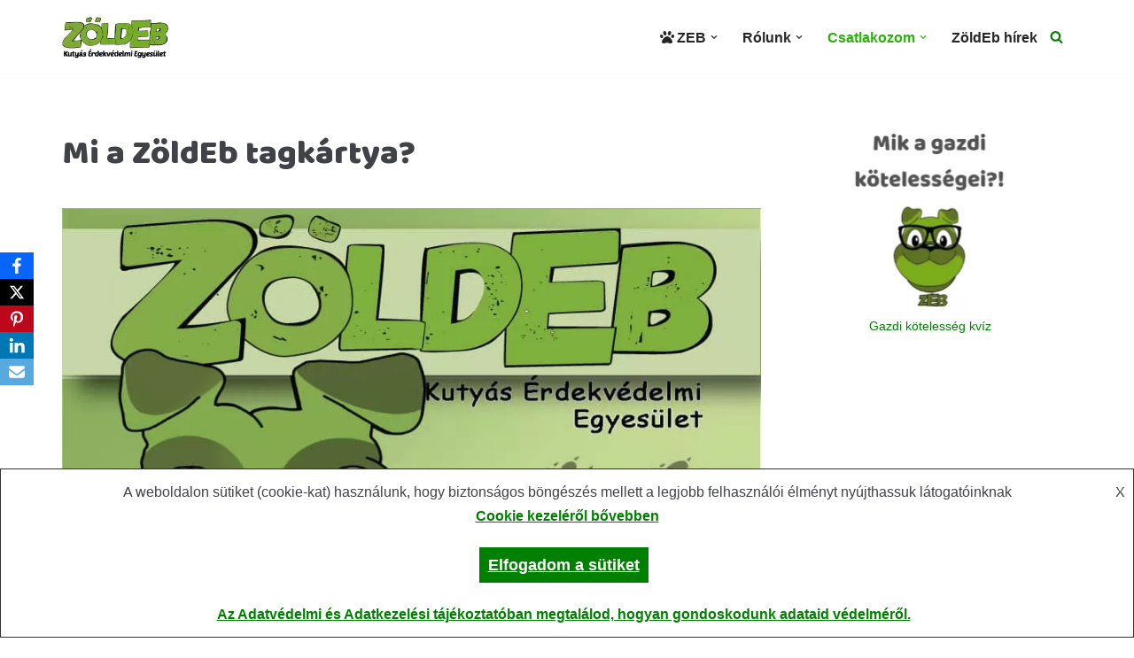

--- FILE ---
content_type: text/html; charset=UTF-8
request_url: https://zoldeb.hu/zoldeb-tagsag/tagkartya/
body_size: 26718
content:
<!DOCTYPE html> <html lang="hu">  <head> 	 	<meta charset="UTF-8"> 	<meta name="viewport" content="width=device-width, initial-scale=1, minimum-scale=1"> 	<link rel="profile" href="http://gmpg.org/xfn/11"> 		<meta name='robots' content='index, follow, max-image-preview:large, max-snippet:-1, max-video-preview:-1' />  	<!-- This site is optimized with the Yoast SEO plugin v26.7 - https://yoast.com/wordpress/plugins/seo/ --> 	<title>Mi a ZöldEb tagkártya? - Z&ouml;ldEB - A v&aacute;rosi kuty&aacute;sok k&ouml;z&ouml;ss&eacute;ge</title> 	<meta name="description" content="Ez egy névre szóló plasztik kártya, aminek birtokában egyre több helyen biztosítanak neked kedvezményt a ZöldEb partnerei. ZöldEb tagkártyát igényelhet minden tag, pártoló tag." /> 	<link rel="canonical" href="https://zoldeb.hu/zoldeb-tagsag/tagkartya/" /> 	<meta property="og:locale" content="hu_HU" /> 	<meta property="og:type" content="article" /> 	<meta property="og:title" content="Mi a ZöldEb tagkártya? - Z&ouml;ldEB - A v&aacute;rosi kuty&aacute;sok k&ouml;z&ouml;ss&eacute;ge" /> 	<meta property="og:description" content="Ez egy névre szóló plasztik kártya, aminek birtokában egyre több helyen biztosítanak neked kedvezményt a ZöldEb partnerei. ZöldEb tagkártyát igényelhet minden tag, pártoló tag." /> 	<meta property="og:url" content="https://zoldeb.hu/zoldeb-tagsag/tagkartya/" /> 	<meta property="og:site_name" content="Z&ouml;ldEB - A v&aacute;rosi kuty&aacute;sok k&ouml;z&ouml;ss&eacute;ge" /> 	<meta property="article:publisher" content="https://www.facebook.com/zoldeb" /> 	<meta property="article:modified_time" content="2023-01-30T15:07:13+00:00" /> 	<meta property="og:image" content="https://zoldeb.hu/wp-content/uploads/2020/05/ZoldEb-Egyesulet-tagkartya.jpg" /> 	<meta property="og:image:width" content="880" /> 	<meta property="og:image:height" content="430" /> 	<meta property="og:image:type" content="image/jpeg" /> 	<meta name="twitter:card" content="summary_large_image" /> 	<meta name="twitter:label1" content="Becsült olvasási idő" /> 	<meta name="twitter:data1" content="2 perc" /> 	<script type="application/ld+json" class="yoast-schema-graph">{"@context":"https://schema.org","@graph":[{"@type":"WebPage","@id":"https://zoldeb.hu/zoldeb-tagsag/tagkartya/","url":"https://zoldeb.hu/zoldeb-tagsag/tagkartya/","name":"Mi a ZöldEb tagkártya? - Z&ouml;ldEB - A v&aacute;rosi kuty&aacute;sok k&ouml;z&ouml;ss&eacute;ge","isPartOf":{"@id":"https://zoldeb.hu/#website"},"primaryImageOfPage":{"@id":"https://zoldeb.hu/zoldeb-tagsag/tagkartya/#primaryimage"},"image":{"@id":"https://zoldeb.hu/zoldeb-tagsag/tagkartya/#primaryimage"},"thumbnailUrl":"https://zoldeb.hu/wp-content/uploads/2020/05/ZoldEb-Egyesulet-tagkartya.jpg","datePublished":"2020-05-20T10:00:31+00:00","dateModified":"2023-01-30T15:07:13+00:00","description":"Ez egy névre szóló plasztik kártya, aminek birtokában egyre több helyen biztosítanak neked kedvezményt a ZöldEb partnerei. ZöldEb tagkártyát igényelhet minden tag, pártoló tag.","breadcrumb":{"@id":"https://zoldeb.hu/zoldeb-tagsag/tagkartya/#breadcrumb"},"inLanguage":"hu","potentialAction":[{"@type":"ReadAction","target":["https://zoldeb.hu/zoldeb-tagsag/tagkartya/"]}]},{"@type":"ImageObject","inLanguage":"hu","@id":"https://zoldeb.hu/zoldeb-tagsag/tagkartya/#primaryimage","url":"https://zoldeb.hu/wp-content/uploads/2020/05/ZoldEb-Egyesulet-tagkartya.jpg","contentUrl":"https://zoldeb.hu/wp-content/uploads/2020/05/ZoldEb-Egyesulet-tagkartya.jpg","width":880,"height":430,"caption":"Legyél te is ZöldEb tag! Használd tagkártya rendszerünket!"},{"@type":"BreadcrumbList","@id":"https://zoldeb.hu/zoldeb-tagsag/tagkartya/#breadcrumb","itemListElement":[{"@type":"ListItem","position":1,"name":"ZöldEB.hu","item":"https://zoldeb.hu/"},{"@type":"ListItem","position":2,"name":"Legyél te is ZöldEb tag!","item":"https://zoldeb.hu/zoldeb-tagsag/"},{"@type":"ListItem","position":3,"name":"Mi a ZöldEb tagkártya?"}]},{"@type":"WebSite","@id":"https://zoldeb.hu/#website","url":"https://zoldeb.hu/","name":"Z&ouml;ldEB - A v&aacute;rosi kuty&aacute;sok k&ouml;z&ouml;ss&eacute;ge","description":"Z&ouml;ldEB Kuty&aacute;s &Eacute;rdekv&eacute;delmi Egyes&uuml;let - A v&aacute;rosi kuty&aacute;sok k&ouml;z&ouml;ss&eacute;ge","publisher":{"@id":"https://zoldeb.hu/#organization"},"potentialAction":[{"@type":"SearchAction","target":{"@type":"EntryPoint","urlTemplate":"https://zoldeb.hu/?s={search_term_string}"},"query-input":{"@type":"PropertyValueSpecification","valueRequired":true,"valueName":"search_term_string"}}],"inLanguage":"hu"},{"@type":"Organization","@id":"https://zoldeb.hu/#organization","name":"ZöldEB - A városi kutyások közössége","url":"https://zoldeb.hu/","logo":{"@type":"ImageObject","inLanguage":"hu","@id":"https://zoldeb.hu/#/schema/logo/image/","url":"https://zoldeb.hu/wp-content/uploads/2020/05/ZoldEB-Kutyas-Erdekvedelmi-Egyesulet-pecset-logo.png","contentUrl":"https://zoldeb.hu/wp-content/uploads/2020/05/ZoldEB-Kutyas-Erdekvedelmi-Egyesulet-pecset-logo.png","width":1120,"height":1200,"caption":"ZöldEB - A városi kutyások közössége"},"image":{"@id":"https://zoldeb.hu/#/schema/logo/image/"},"sameAs":["https://www.facebook.com/zoldeb","https://www.instagram.com/zoldebegyesulet/","https://www.youtube.com/channel/UCA_y8H2_A_PQSYc2PNogi8w"]}]}</script> 	<!-- / Yoast SEO plugin. -->   <link rel="alternate" title="oEmbed (JSON)" type="application/json+oembed" href="https://zoldeb.hu/wp-json/oembed/1.0/embed?url=https%3A%2F%2Fzoldeb.hu%2Fzoldeb-tagsag%2Ftagkartya%2F" /> <link rel="alternate" title="oEmbed (XML)" type="text/xml+oembed" href="https://zoldeb.hu/wp-json/oembed/1.0/embed?url=https%3A%2F%2Fzoldeb.hu%2Fzoldeb-tagsag%2Ftagkartya%2F&#038;format=xml" /> <style id='wp-img-auto-sizes-contain-inline-css'> img:is([sizes=auto i],[sizes^="auto," i]){contain-intrinsic-size:3000px 1500px} /*# sourceURL=wp-img-auto-sizes-contain-inline-css */ </style> <style class="optimize_css_2" type="text/css" media="all">#adminmenu a.toplevel_page_quiz-maker.wp-menu-open div.wp-menu-image img{-webkit-animation-name:heartBeat;animation-name:heartBeat;-webkit-animation-duration:1.3s;animation-duration:1.3s;-webkit-animation-timing-function:ease-in-out;animation-timing-function:ease-in-out}#adminmenu a.toplevel_page_quiz-maker div.wp-menu-name,#adminmenu li.toplevel_page_quiz-maker ul.wp-submenu.wp-submenu-wrap li a{transition:.3s ease-in-out}#adminmenu a.toplevel_page_quiz-maker div.wp-menu-image img,ul#adminmenu a.toplevel_page_quiz-maker.wp-menu-open div.wp-menu-image img{width:24px!important;padding:5px 0 0!important;transition:.3s ease-in-out}ul#adminmenu li.toplevel_page_quiz-maker.menu-top:hover:not(.wp-menu-open) img{filter:brightness(0) saturate(100%) invert(77%) sepia(15%) saturate(2740%) hue-rotate(179deg) brightness(90%) contrast(101%);opacity:1}ul.ays-wp-notice-answers{list-style-type:none}.ays_menu_badge{color:#fff;display:inline-block;font-size:10px;line-height:14px;text-align:center;background:#ca4a1f;margin-left:5px;border-radius:20px;padding:2px 5px}#adminmenu li.toplevel_page_quiz-maker ul.wp-submenu.wp-submenu-wrap li a[href*=quiz-features]{color:#68a615;font-weight:700}#adminmenu li.toplevel_page_quiz-maker ul.wp-submenu.wp-submenu-wrap li a[href*=subscribe-email]{color:#ffd400;font-weight:700}#adminmenumain #toplevel_page_quiz-maker .wp-submenu>li a[href*=quiz-maker-settings]:after{background:#b4b9be;content:"";display:block;height:1px;margin:8px auto 0;opacity:.4;width:100%}#toplevel_page_quiz-maker>a>div.wp-menu-image.dashicons-before>img{display:inline-block;width:auto}#toplevel_page_quiz-maker .wp-first-item{display:none!important}.ays_quiz_deactivation_button{background:0 0;border:none;color:#fff}@-webkit-keyframes heartBeat{0%,28%,70%{-webkit-transform:scale(1);transform:scale(1)}14%,42%{-webkit-transform:scale(1.3);transform:scale(1.3)}}@keyframes heartBeat{0%,28%,70%{-webkit-transform:scale(1);transform:scale(1)}14%,42%{-webkit-transform:scale(1.3);transform:scale(1.3)}}#dashboard-widgets #quiz-maker .inside{margin:0;padding:0}.ays_quiz_maker_dashboard_widget{display:flex;flex-wrap:wrap;margin:0;padding:0}.ays_dashboard_widget_item *{box-sizing:border-box}.ays_dashboard_widget_item{margin:0;padding:0;width:50%;box-sizing:border-box}.ays_dashboard_widget_item a{display:inline-block;width:100%;padding:10px 15px;text-align:left}.ays_dashboard_widget_item a:hover{color:#ec803f}.ays_dashboard_widget_item img{width:25px;height:25px;object-fit:contain;line-height:30px;margin-right:10px;vertical-align:middle}.ays_dashboard_widget_item span{font-size:16px;line-height:30px;display:inline-block}.ays_dashboard_widget_item span:first-of-type{margin-right:5px;font-weight:500}@media screen and (max-width:768px){.ays_dashboard_widget_item{width:100%}}.ays_fa_power_off_quiz-wrap .ays_fa_power_off_quiz::before,.ays_fa_power_off_quiz::before{content:"";background-image:url(https://zoldeb.hu/wp-content/plugins/quiz-maker/admin/css/../images/icons/icon-128x128.png);height:30px;display:block;background-size:contain;background-repeat:no-repeat;background-position:center center}div#ays-quiz-dicount-month-main{border:1px solid #e5e5e5;background:#fff;border-radius:6px;box-shadow:0 1px 1px 0 rgb(0 0 0 / 5%);position:relative;z-index:1;min-height:80px}div#ays-quiz-dicount-month-main.ays_quiz_dicount_info button{display:flex;align-items:center}div#ays-quiz-dicount-month-main div#ays-quiz-dicount-month a.ays-quiz-sale-banner-link:focus{outline:0;box-shadow:0}div#ays-quiz-dicount-month-main .btn-link{color:#007bff;background-color:#fff0;display:inline-block;font-weight:400;text-align:center;white-space:nowrap;vertical-align:middle;-webkit-user-select:none;-moz-user-select:none;-ms-user-select:none;user-select:none;border:1px solid #fff0;padding:.375rem .75rem;font-size:1rem;line-height:1.5;border-radius:.25rem}.swal2-popup.swal2-modal.ays-quiz-deactivate-popup.swal2-show{font-size:initial!important}.swal2-popup .ays-quiz-cancel-button,.swal2-popup .ays-quiz-upgrade-button{position:relative}.swal2-popup .ays-quiz-upgrade-button.swal2-styled.swal2-confirm:after{content:"(Save Your Data)";position:absolute;color:#878787;bottom:-18px;left:25px;font-size:12px}.swal2-popup .ays-quiz-cancel-button.swal2-styled.swal2-cancel:after{content:"(Delete All Data)";position:absolute;color:#878787;bottom:-18px;left:30px;font-size:12px}.swal2-popup .ays-quiz-upgrade-button.swal2-styled.swal2-confirm{background-color:#fff!important;color:#3085d6!important;border:1px solid #3085d6!important}#ays-quiz-plugins-buy-now-button{color:#01a32a;font-weight:700}#ays-quiz-plugins-buy-now-button:hover{color:#3b8d3f}/*! Quiz Deactivate Feedback Popup | Start */#ays-quiz-deactivate-feedback-modal .ays-quiz-dialog-skip,#ays-quiz-deactivate-feedback-modal .ays-quiz-dialog-submit{font-size:12px;font-weight:500;line-height:1.2;padding:8px 16px;outline:0;border:none;border-radius:3px;transition:.3s}#ays-quiz-deactivate-feedback-modal .ays-quiz-dialog-skip:hover,#ays-quiz-deactivate-feedback-modal .ays-quiz-dialog-submit:hover{border:none}#ays-quiz-deactivate-feedback-modal .ays-quiz-dialog-skip:focus,#ays-quiz-deactivate-feedback-modal .ays-quiz-dialog-skip:hover,#ays-quiz-deactivate-feedback-modal .ays-quiz-dialog-submit:focus,#ays-quiz-deactivate-feedback-modal .ays-quiz-dialog-submit:hover{background-color:rgb(57.9217877095,63.6424581006,70.0782122905)}#ays-quiz-deactivate-feedback-modal .ays-quiz-dialog-skip:active,#ays-quiz-deactivate-feedback-modal .ays-quiz-dialog-submit:active{background-color:rgb(34.843575419,38.2849162011,42.156424581)}#ays-quiz-deactivate-feedback-modal .ays-quiz-dialog-skip:not([disabled]),#ays-quiz-deactivate-feedback-modal .ays-quiz-dialog-submit:not([disabled]),.e-button:not(:disabled):not(.disabled){cursor:pointer}#ays-quiz-deactivate-feedback-modal .ays-quiz-dialog-skip:disabled,#ays-quiz-deactivate-feedback-modal .ays-quiz-dialog-submit:disabled{background-color:#d5d8dc;color:#babfc5}#ays-quiz-deactivate-feedback-modal .ays-quiz-dialog-skip{background:0 0;color:#515962}#ays-quiz-deactivate-feedback-modal .ays-quiz-dialog-skip:focus,#ays-quiz-deactivate-feedback-modal .ays-quiz-dialog-skip:hover{background:#f1f2f3;color:#3f444b}#ays-quiz-deactivate-feedback-modal .ays-quiz-dialog-skip:disabled{background:0 0;color:#babfc5}#ays-quiz-deactivate-feedback-modal .ays-quiz-dialog-submit{background-color:#fb8d5f;color:#0c0d0e}#ays-quiz-deactivate-feedback-modal .ays-quiz-dialog-submit:focus,#ays-quiz-deactivate-feedback-modal .ays-quiz-dialog-submit:hover{background-color:#f19b76;color:#0c0d0e}body.ays-quiz-editor-active :is(.is-desktop-preview,.is-tablet-preview,.is-mobile-preview) :is(.editor-styles-wrapper,iframe[name=editor-canvas]){height:auto!important;padding:0!important;flex:0!important}.ays-quiz-dialog-widget-content{background-color:#fff;position:absolute;border-radius:3px;box-shadow:2px 8px 23px 3px rgb(0 0 0 / .2);overflow:hidden}.ays-quiz-dialog-message{line-height:1.5;box-sizing:border-box}.ays-quiz-dialog-type-lightbox{position:fixed;height:100%;width:100%;bottom:0;left:0;background-color:rgb(0 0 0 / .8);z-index:9999;-webkit-user-select:none;-moz-user-select:none;user-select:none}.e-button:not(:disabled):not(.disabled).active:focus,.e-button:not(:disabled):not(.disabled):active:focus{box-shadow:0 0 0 2px rgb(0 115 170 / .4)}#ays-quiz-deactivate-feedback-modal{color:#515962;display:flex;justify-content:center;align-items:center}#ays-quiz-deactivate-feedback-modal .ays-quiz-dialog-widget-content{width:500px;position:unset;max-width:95%}#ays-quiz-deactivate-feedback-modal .ays-quiz-dialog-header{padding:18px 15px;box-shadow:0 0 8px rgb(0 0 0 / .1);text-align:start}#ays-quiz-deactivate-feedback-modal .ays-quiz-dialog-message{padding:30px;padding-block-end:0;text-align:start}#ays-quiz-deactivate-feedback-modal .ays-quiz-deactivate-feedback-dialog-input{margin-block:0;margin-inline:0 15px;box-shadow:none;margin-top:6px}#ays-quiz-deactivate-feedback-modal .ays-quiz-deactivate-feedback-dialog-input:not(:checked)~label .ays-quiz-deactivate-feedback-sub-dialog-input-wrapper,#ays-quiz-deactivate-feedback-modal .ays-quiz-deactivate-feedback-dialog-input:not(:checked)~label .ays-quiz-feedback-text{display:none}#ays-quiz-deactivate-feedback-modal .ays-quiz-deactivate-feedback-dialog-label{display:block;font-size:13px;min-width:220px;cursor:pointer}#ays-quiz-deactivate-feedback-modal .ays-quiz-feedback-text{background-color:#fff0;color:#515962;box-shadow:none;width:100%;margin:0;padding:3px 15px;font-size:13px}#ays-quiz-deactivate-feedback-modal .ays-quiz-feedback-text.ays-quiz-feedback-text-color{color:#f59e0b;padding:0;cursor:default}#ays-quiz-deactivate-feedback-modal .ays-quiz-dialog-buttons-wrapper{display:flex;justify-content:space-between;padding:20px 30px 30px}#ays-quiz-deactivate-feedback-modal .ays-quiz-deactivate-feedback-sub-dialog-input-wrapper{margin-bottom:5px}#ays-quiz-deactivate-feedback-dialog-header{display:flex;justify-content:flex-start;align-items:center}#ays-quiz-deactivate-feedback-dialog-header img{width:20px;height:20px}#ays-quiz-deactivate-feedback-dialog-header i{font-size:19px}#ays-quiz-deactivate-feedback-dialog-header-title{font-size:15px;text-transform:uppercase;font-weight:700;padding-inline-start:5px}#ays-quiz-deactivate-feedback-dialog-form-caption{font-weight:700;font-size:15px;line-height:1.4}#ays-quiz-deactivate-feedback-dialog-form-body{padding-block-start:30px;padding-block-end:15px}.ays-quiz-deactivate-feedback-dialog-input-wrapper{display:flex;align-items:flex-start;line-height:2;overflow:hidden}@media screen and (max-width:782px){div#ays-quiz-deactivate-feedback-modal .ays-quiz-deactivate-feedback-dialog-input{min-width:25px;min-height:25px}}/*! Quiz Deactivate Feedback Popup | End */</style> <style id='classic-theme-styles-inline-css'> /*! This file is auto-generated */ .wp-block-button__link{color:#fff;background-color:#32373c;border-radius:9999px;box-shadow:none;text-decoration:none;padding:calc(.667em + 2px) calc(1.333em + 2px);font-size:1.125em}.wp-block-file__button{background:#32373c;color:#fff;text-decoration:none} /*# sourceURL=/wp-includes/css/classic-themes.min.css */ </style> <style id='global-styles-inline-css'> :root{--wp--preset--aspect-ratio--square: 1;--wp--preset--aspect-ratio--4-3: 4/3;--wp--preset--aspect-ratio--3-4: 3/4;--wp--preset--aspect-ratio--3-2: 3/2;--wp--preset--aspect-ratio--2-3: 2/3;--wp--preset--aspect-ratio--16-9: 16/9;--wp--preset--aspect-ratio--9-16: 9/16;--wp--preset--color--black: #000000;--wp--preset--color--cyan-bluish-gray: #abb8c3;--wp--preset--color--white: #ffffff;--wp--preset--color--pale-pink: #f78da7;--wp--preset--color--vivid-red: #cf2e2e;--wp--preset--color--luminous-vivid-orange: #ff6900;--wp--preset--color--luminous-vivid-amber: #fcb900;--wp--preset--color--light-green-cyan: #7bdcb5;--wp--preset--color--vivid-green-cyan: #00d084;--wp--preset--color--pale-cyan-blue: #8ed1fc;--wp--preset--color--vivid-cyan-blue: #0693e3;--wp--preset--color--vivid-purple: #9b51e0;--wp--preset--color--neve-link-color: var(--nv-primary-accent);--wp--preset--color--neve-link-hover-color: var(--nv-secondary-accent);--wp--preset--color--nv-site-bg: var(--nv-site-bg);--wp--preset--color--nv-light-bg: var(--nv-light-bg);--wp--preset--color--nv-dark-bg: var(--nv-dark-bg);--wp--preset--color--neve-text-color: var(--nv-text-color);--wp--preset--color--nv-text-dark-bg: var(--nv-text-dark-bg);--wp--preset--color--nv-c-1: var(--nv-c-1);--wp--preset--color--nv-c-2: var(--nv-c-2);--wp--preset--gradient--vivid-cyan-blue-to-vivid-purple: linear-gradient(135deg,rgb(6,147,227) 0%,rgb(155,81,224) 100%);--wp--preset--gradient--light-green-cyan-to-vivid-green-cyan: linear-gradient(135deg,rgb(122,220,180) 0%,rgb(0,208,130) 100%);--wp--preset--gradient--luminous-vivid-amber-to-luminous-vivid-orange: linear-gradient(135deg,rgb(252,185,0) 0%,rgb(255,105,0) 100%);--wp--preset--gradient--luminous-vivid-orange-to-vivid-red: linear-gradient(135deg,rgb(255,105,0) 0%,rgb(207,46,46) 100%);--wp--preset--gradient--very-light-gray-to-cyan-bluish-gray: linear-gradient(135deg,rgb(238,238,238) 0%,rgb(169,184,195) 100%);--wp--preset--gradient--cool-to-warm-spectrum: linear-gradient(135deg,rgb(74,234,220) 0%,rgb(151,120,209) 20%,rgb(207,42,186) 40%,rgb(238,44,130) 60%,rgb(251,105,98) 80%,rgb(254,248,76) 100%);--wp--preset--gradient--blush-light-purple: linear-gradient(135deg,rgb(255,206,236) 0%,rgb(152,150,240) 100%);--wp--preset--gradient--blush-bordeaux: linear-gradient(135deg,rgb(254,205,165) 0%,rgb(254,45,45) 50%,rgb(107,0,62) 100%);--wp--preset--gradient--luminous-dusk: linear-gradient(135deg,rgb(255,203,112) 0%,rgb(199,81,192) 50%,rgb(65,88,208) 100%);--wp--preset--gradient--pale-ocean: linear-gradient(135deg,rgb(255,245,203) 0%,rgb(182,227,212) 50%,rgb(51,167,181) 100%);--wp--preset--gradient--electric-grass: linear-gradient(135deg,rgb(202,248,128) 0%,rgb(113,206,126) 100%);--wp--preset--gradient--midnight: linear-gradient(135deg,rgb(2,3,129) 0%,rgb(40,116,252) 100%);--wp--preset--font-size--small: 13px;--wp--preset--font-size--medium: 20px;--wp--preset--font-size--large: 36px;--wp--preset--font-size--x-large: 42px;--wp--preset--spacing--20: 0.44rem;--wp--preset--spacing--30: 0.67rem;--wp--preset--spacing--40: 1rem;--wp--preset--spacing--50: 1.5rem;--wp--preset--spacing--60: 2.25rem;--wp--preset--spacing--70: 3.38rem;--wp--preset--spacing--80: 5.06rem;--wp--preset--shadow--natural: 6px 6px 9px rgba(0, 0, 0, 0.2);--wp--preset--shadow--deep: 12px 12px 50px rgba(0, 0, 0, 0.4);--wp--preset--shadow--sharp: 6px 6px 0px rgba(0, 0, 0, 0.2);--wp--preset--shadow--outlined: 6px 6px 0px -3px rgb(255, 255, 255), 6px 6px rgb(0, 0, 0);--wp--preset--shadow--crisp: 6px 6px 0px rgb(0, 0, 0);}:where(.is-layout-flex){gap: 0.5em;}:where(.is-layout-grid){gap: 0.5em;}body .is-layout-flex{display: flex;}.is-layout-flex{flex-wrap: wrap;align-items: center;}.is-layout-flex > :is(*, div){margin: 0;}body .is-layout-grid{display: grid;}.is-layout-grid > :is(*, div){margin: 0;}:where(.wp-block-columns.is-layout-flex){gap: 2em;}:where(.wp-block-columns.is-layout-grid){gap: 2em;}:where(.wp-block-post-template.is-layout-flex){gap: 1.25em;}:where(.wp-block-post-template.is-layout-grid){gap: 1.25em;}.has-black-color{color: var(--wp--preset--color--black) !important;}.has-cyan-bluish-gray-color{color: var(--wp--preset--color--cyan-bluish-gray) !important;}.has-white-color{color: var(--wp--preset--color--white) !important;}.has-pale-pink-color{color: var(--wp--preset--color--pale-pink) !important;}.has-vivid-red-color{color: var(--wp--preset--color--vivid-red) !important;}.has-luminous-vivid-orange-color{color: var(--wp--preset--color--luminous-vivid-orange) !important;}.has-luminous-vivid-amber-color{color: var(--wp--preset--color--luminous-vivid-amber) !important;}.has-light-green-cyan-color{color: var(--wp--preset--color--light-green-cyan) !important;}.has-vivid-green-cyan-color{color: var(--wp--preset--color--vivid-green-cyan) !important;}.has-pale-cyan-blue-color{color: var(--wp--preset--color--pale-cyan-blue) !important;}.has-vivid-cyan-blue-color{color: var(--wp--preset--color--vivid-cyan-blue) !important;}.has-vivid-purple-color{color: var(--wp--preset--color--vivid-purple) !important;}.has-neve-link-color-color{color: var(--wp--preset--color--neve-link-color) !important;}.has-neve-link-hover-color-color{color: var(--wp--preset--color--neve-link-hover-color) !important;}.has-nv-site-bg-color{color: var(--wp--preset--color--nv-site-bg) !important;}.has-nv-light-bg-color{color: var(--wp--preset--color--nv-light-bg) !important;}.has-nv-dark-bg-color{color: var(--wp--preset--color--nv-dark-bg) !important;}.has-neve-text-color-color{color: var(--wp--preset--color--neve-text-color) !important;}.has-nv-text-dark-bg-color{color: var(--wp--preset--color--nv-text-dark-bg) !important;}.has-nv-c-1-color{color: var(--wp--preset--color--nv-c-1) !important;}.has-nv-c-2-color{color: var(--wp--preset--color--nv-c-2) !important;}.has-black-background-color{background-color: var(--wp--preset--color--black) !important;}.has-cyan-bluish-gray-background-color{background-color: var(--wp--preset--color--cyan-bluish-gray) !important;}.has-white-background-color{background-color: var(--wp--preset--color--white) !important;}.has-pale-pink-background-color{background-color: var(--wp--preset--color--pale-pink) !important;}.has-vivid-red-background-color{background-color: var(--wp--preset--color--vivid-red) !important;}.has-luminous-vivid-orange-background-color{background-color: var(--wp--preset--color--luminous-vivid-orange) !important;}.has-luminous-vivid-amber-background-color{background-color: var(--wp--preset--color--luminous-vivid-amber) !important;}.has-light-green-cyan-background-color{background-color: var(--wp--preset--color--light-green-cyan) !important;}.has-vivid-green-cyan-background-color{background-color: var(--wp--preset--color--vivid-green-cyan) !important;}.has-pale-cyan-blue-background-color{background-color: var(--wp--preset--color--pale-cyan-blue) !important;}.has-vivid-cyan-blue-background-color{background-color: var(--wp--preset--color--vivid-cyan-blue) !important;}.has-vivid-purple-background-color{background-color: var(--wp--preset--color--vivid-purple) !important;}.has-neve-link-color-background-color{background-color: var(--wp--preset--color--neve-link-color) !important;}.has-neve-link-hover-color-background-color{background-color: var(--wp--preset--color--neve-link-hover-color) !important;}.has-nv-site-bg-background-color{background-color: var(--wp--preset--color--nv-site-bg) !important;}.has-nv-light-bg-background-color{background-color: var(--wp--preset--color--nv-light-bg) !important;}.has-nv-dark-bg-background-color{background-color: var(--wp--preset--color--nv-dark-bg) !important;}.has-neve-text-color-background-color{background-color: var(--wp--preset--color--neve-text-color) !important;}.has-nv-text-dark-bg-background-color{background-color: var(--wp--preset--color--nv-text-dark-bg) !important;}.has-nv-c-1-background-color{background-color: var(--wp--preset--color--nv-c-1) !important;}.has-nv-c-2-background-color{background-color: var(--wp--preset--color--nv-c-2) !important;}.has-black-border-color{border-color: var(--wp--preset--color--black) !important;}.has-cyan-bluish-gray-border-color{border-color: var(--wp--preset--color--cyan-bluish-gray) !important;}.has-white-border-color{border-color: var(--wp--preset--color--white) !important;}.has-pale-pink-border-color{border-color: var(--wp--preset--color--pale-pink) !important;}.has-vivid-red-border-color{border-color: var(--wp--preset--color--vivid-red) !important;}.has-luminous-vivid-orange-border-color{border-color: var(--wp--preset--color--luminous-vivid-orange) !important;}.has-luminous-vivid-amber-border-color{border-color: var(--wp--preset--color--luminous-vivid-amber) !important;}.has-light-green-cyan-border-color{border-color: var(--wp--preset--color--light-green-cyan) !important;}.has-vivid-green-cyan-border-color{border-color: var(--wp--preset--color--vivid-green-cyan) !important;}.has-pale-cyan-blue-border-color{border-color: var(--wp--preset--color--pale-cyan-blue) !important;}.has-vivid-cyan-blue-border-color{border-color: var(--wp--preset--color--vivid-cyan-blue) !important;}.has-vivid-purple-border-color{border-color: var(--wp--preset--color--vivid-purple) !important;}.has-neve-link-color-border-color{border-color: var(--wp--preset--color--neve-link-color) !important;}.has-neve-link-hover-color-border-color{border-color: var(--wp--preset--color--neve-link-hover-color) !important;}.has-nv-site-bg-border-color{border-color: var(--wp--preset--color--nv-site-bg) !important;}.has-nv-light-bg-border-color{border-color: var(--wp--preset--color--nv-light-bg) !important;}.has-nv-dark-bg-border-color{border-color: var(--wp--preset--color--nv-dark-bg) !important;}.has-neve-text-color-border-color{border-color: var(--wp--preset--color--neve-text-color) !important;}.has-nv-text-dark-bg-border-color{border-color: var(--wp--preset--color--nv-text-dark-bg) !important;}.has-nv-c-1-border-color{border-color: var(--wp--preset--color--nv-c-1) !important;}.has-nv-c-2-border-color{border-color: var(--wp--preset--color--nv-c-2) !important;}.has-vivid-cyan-blue-to-vivid-purple-gradient-background{background: var(--wp--preset--gradient--vivid-cyan-blue-to-vivid-purple) !important;}.has-light-green-cyan-to-vivid-green-cyan-gradient-background{background: var(--wp--preset--gradient--light-green-cyan-to-vivid-green-cyan) !important;}.has-luminous-vivid-amber-to-luminous-vivid-orange-gradient-background{background: var(--wp--preset--gradient--luminous-vivid-amber-to-luminous-vivid-orange) !important;}.has-luminous-vivid-orange-to-vivid-red-gradient-background{background: var(--wp--preset--gradient--luminous-vivid-orange-to-vivid-red) !important;}.has-very-light-gray-to-cyan-bluish-gray-gradient-background{background: var(--wp--preset--gradient--very-light-gray-to-cyan-bluish-gray) !important;}.has-cool-to-warm-spectrum-gradient-background{background: var(--wp--preset--gradient--cool-to-warm-spectrum) !important;}.has-blush-light-purple-gradient-background{background: var(--wp--preset--gradient--blush-light-purple) !important;}.has-blush-bordeaux-gradient-background{background: var(--wp--preset--gradient--blush-bordeaux) !important;}.has-luminous-dusk-gradient-background{background: var(--wp--preset--gradient--luminous-dusk) !important;}.has-pale-ocean-gradient-background{background: var(--wp--preset--gradient--pale-ocean) !important;}.has-electric-grass-gradient-background{background: var(--wp--preset--gradient--electric-grass) !important;}.has-midnight-gradient-background{background: var(--wp--preset--gradient--midnight) !important;}.has-small-font-size{font-size: var(--wp--preset--font-size--small) !important;}.has-medium-font-size{font-size: var(--wp--preset--font-size--medium) !important;}.has-large-font-size{font-size: var(--wp--preset--font-size--large) !important;}.has-x-large-font-size{font-size: var(--wp--preset--font-size--x-large) !important;} :where(.wp-block-post-template.is-layout-flex){gap: 1.25em;}:where(.wp-block-post-template.is-layout-grid){gap: 1.25em;} :where(.wp-block-term-template.is-layout-flex){gap: 1.25em;}:where(.wp-block-term-template.is-layout-grid){gap: 1.25em;} :where(.wp-block-columns.is-layout-flex){gap: 2em;}:where(.wp-block-columns.is-layout-grid){gap: 2em;} :root :where(.wp-block-pullquote){font-size: 1.5em;line-height: 1.6;} /*# sourceURL=global-styles-inline-css */ </style> <style class="optimize_css_2" type="text/css" media="all">.obfx-sharing{position:fixed;z-index:10000;top:50%;margin:0;padding:0;list-style:none;-webkit-transform:translateY(-50%);-ms-transform:translateY(-50%);transform:translateY(-50%)}.obfx-sharing-left{left:0}.obfx-sharing-right{right:0}.obfx-sharing li{display:block;position:relative}.obfx-sharing a{padding:10px;display:flex;align-items:center;justify-content:center;z-index:10000;padding:6px 10px;color:#fff}.obfx-sharing svg{fill:currentColor;width:18px;height:18px}.obfx-sharing a:hover,.obfx-sharing a:focus,.obfx-sharing a:visited{color:#fff;text-decoration:none}.obfx-sharing span{display:none;position:absolute;z-index:-10;top:0;right:0;bottom:0;left:-200%;padding:5px 10px;background:rgb(0 0 0 / .375);font-size:13px;line-height:30px;-webkit-transition:0.3s ease all;transition:0.3s ease all;align-items:center;justify-content:center}.obfx-sharing-right a:hover>span{right:105%;left:-250%}.obfx-sharing-left a:hover>span{right:-250%;left:105%}.obfx-sharing a:hover>span{display:inline-flex}.obfx-sharing-inline{list-style:none;display:flex;align-items:center;flex-wrap:wrap;justify-content:end}.obfx-sharing-inline li{display:inline}.obfx-sharing-inline a.btn{width:44px;height:44px;line-height:44px;border-radius:50%;padding:0;display:flex;align-items:center;justify-content:center;color:#fff}.obfx-sharing-inline svg{fill:currentColor;width:18px;height:18px;max-width:18px;max-height:18px}.obfx-sharing-inline a.btn-facebook,.obfx-sharing a.facebook{background-color:#0866FF}.obfx-sharing-inline a.btn-twitter,.obfx-sharing a.twitter,.obfx-sharing-inline a.btn-threads,.obfx-sharing a.threads{background-color:#000}.obfx-sharing-inline a.btn-pinterest,.obfx-sharing a.pinterest{background-color:#bd081c}.obfx-sharing-inline a.btn-linkedin,.obfx-sharing a.linkedin{background-color:#0077b5}.obfx-sharing-inline a.btn-tumblr,.obfx-sharing a.tumblr{background-color:#36465D}.obfx-sharing-inline a.btn-reddit,.obfx-sharing a.reddit{background-color:#ff4500}.obfx-sharing-inline a.btn-vkontakte,.obfx-sharing a.vkontakte{background-color:#07F}.obfx-sharing-inline a.btn-odnoklassniki,.obfx-sharing a.odnoklassniki{background-color:#f48420}.obfx-sharing-inline a.btn-douban,.obfx-sharing a.douban{background-color:#2D963D}.obfx-sharing-inline a.btn-baidu,.obfx-sharing a.baidu{background-color:#2932E1}.obfx-sharing-inline a.btn-xing,.obfx-sharing a.xing{background-color:#006567}.obfx-sharing-inline a.btn-renren,.obfx-sharing a.renren{background-color:#217DC6}.obfx-sharing-inline a.btn-weibo,.obfx-sharing a.weibo{background-color:#e6162d}.obfx-sharing-inline a.btn-sms,.obfx-sharing a.sms{background-color:#00b901}.obfx-sharing-inline a.btn-whatsapp,.obfx-sharing a.whatsapp{background-color:#20b038}.obfx-sharing-inline a.btn-mail,.obfx-sharing a.mail{background-color:#58a9de}.obfx-sharing-inline a.btn-telegram,.obfx-sharing a.telegram{background-color:#26A5E4}.obfx-sharing-inline a.btn-mastodon,.obfx-sharing a.mastodon{background-color:#6364ff}.obfx-sharing-inline a.btn-bluesky,.obfx-sharing a.bluesky{background-color:#0285ff}@media (max-width:768px){.obfx-sharing-side{position:fixed;z-index:10000;top:50%;margin:0;padding:0;list-style:none;-webkit-transform:translateY(-50%);-ms-transform:translateY(-50%);transform:translateY(-50%)}.obfx-sharing-bottom{display:flex;position:fixed;z-index:10000;top:auto;bottom:0;left:0;right:0;margin:0!important;padding:0;-webkit-transform:translateY(0);-ms-transform:translateY(0);transform:translateY(0)}.obfx-hestia-social-wrapper{position:static;margin:0 -10px}.obfx-sharing-bottom li{flex-grow:1;display:flex;align-items:center;justify-content:center}.obfx-sharing-bottom a,.obfx-sharing-bottom a.btn.btn-just-icon{margin:0;padding:5px 3px;border-radius:0;opacity:1;box-shadow:none;display:flex;width:100%;height:100%}.obfx-sharing-bottom svg{height:18px;width:18px;max-width:18px;max-height:18px}.obfx-sharing-bottom span,.obfx-sharing a:hover>span,li.obfx-hide-mobile-socials,.obfx-sharing-inline li.obfx-hide-mobile-socials{display:none}}@media (min-width:769px){.obfx-sharing-inline li.obfx-hide-desktop-socials,li.obfx-hide-desktop-socials{display:none}}</style> <style class="optimize_css_2" type="text/css" media="all">.obfx-menu-icon.fa,.obfx-menu-icon.dashicons,.obfx-menu-icon{margin-top:-3px;margin-right:3px;vertical-align:middle}#nv-primary-navigation .obfx-menu-icon.dashicons,#nv-primary-navigation .obfx-menu-icon.dashicons::before{display:inline-flex;align-self:center}</style> <link rel='stylesheet' id='wpuf-layout1-css' href='https://zoldeb.hu/wp-content/plugins/wp-user-frontend/assets/css/frontend-form/layout1.css' media='all' /> <link rel='stylesheet' id='eael-general-css' href='https://zoldeb.hu/wp-content/plugins/essential-addons-for-elementor-lite/assets/front-end/css/view/general.min.css' media='all' /> <link rel='stylesheet' id='wpo_min-header-0-css' href='https://zoldeb.hu/wp-content/cache/wpo-minify/1768668634/assets/wpo-minify-header-bbbc5cb4.min.css' media='all' /> <script id="wpo_min-header-0-js-extra">
var pluploadL10n = {"queue_limit_exceeded":"T\u00fal sok f\u00e1jl sorba\u00e1ll\u00edt\u00e1s\u00e1ra t\u00f6rt\u00e9nt k\u00eds\u00e9rlet.","file_exceeds_size_limit":"%s meghaladja a honlaphoz enged\u00e9lyezett maxim\u00e1lis felt\u00f6lt\u00e9si m\u00e9retet.","zero_byte_file":"\u00dcres f\u00e1jl. Pr\u00f3b\u00e1ljunk egy m\u00e1sikat.","invalid_filetype":"Ezt a f\u00e1jlt a kiszolg\u00e1l\u00f3 nem tudja feldolgozni.","not_an_image":"Ez a f\u00e1jl nem k\u00e9p. Pr\u00f3b\u00e1ljunk egy m\u00e1sikat.","image_memory_exceeded":"Mem\u00f3ria t\u00fall\u00e9p\u00e9s. Kisebb f\u00e1jllal kellene pr\u00f3b\u00e1lkozni.","image_dimensions_exceeded":"Az enged\u00e9lyezett m\u00e9retn\u00e9l nagyobb a f\u00e1jl.","default_error":"Hiba t\u00f6rt\u00e9nt a felt\u00f6lt\u00e9s k\u00f6zben. Pr\u00f3b\u00e1lkozzunk \u00fajra.","missing_upload_url":"Be\u00e1ll\u00edt\u00e1sokkal kapcsolatos hiba fordult el\u0151. \u00c9rtes\u00edts\u00fck a t\u00e1rhelyszolg\u00e1ltat\u00f3t.","upload_limit_exceeded":"Csak egy f\u00e1jlt lehet felt\u00f6lteni.","http_error":"V\u00e1ratlan v\u00e1lasz a kiszolg\u00e1l\u00f3t\u00f3l. A f\u00e1jlt lehet, hogy siker\u00fclt felt\u00f6lteni. Ellen\u0151rizz\u00fck a M\u00e9diat\u00e1rban vagy t\u00f6lts\u00fck \u00fajra az oldalt.","http_error_image":"A szerver nem tudja feldolgozni a k\u00e9pet. Ez akkor fordulhat el\u0151, ha a kiszolg\u00e1l\u00f3 foglalt, vagy nem rendelkezik elegend\u0151 er\u0151forr\u00e1ssal a feladat v\u00e9grehajt\u00e1s\u00e1hoz. Kisebb k\u00e9p felt\u00f6lt\u00e9se seg\u00edthet. A javasolt maxim\u00e1lis m\u00e9ret 2560 pixel.","upload_failed":"Sikertelen f\u00e1jl-felt\u00f6lt\u00e9s.","big_upload_failed":"Pr\u00f3b\u00e1ljuk meg ezt a f\u00e1jlt a %1$s b\u00f6ng\u00e9sz\u0151 alap\u00fa felt\u00f6lt\u0151vel %2$s felt\u00f6lteni.","big_upload_queued":"%s meghaladja a maxim\u00e1lis f\u00e1jl m\u00e9retet.","io_error":"IO hiba.","security_error":"Biztons\u00e1gi hiba.","file_cancelled":"F\u00e1jl megszak\u00edtva.","upload_stopped":"Felt\u00f6lt\u00e9s meg\u00e1llt.","dismiss":"Bez\u00e1r\u00e1s","crunching":"Feldolgoz\u00e1s\u2026","deleted":"lomt\u00e1rba helyezve.","error_uploading":"\u201c%s\u201d felt\u00f6lt\u00e9se sikertelen.","unsupported_image":"Ezt a k\u00e9pet nem lehet b\u00f6ng\u00e9sz\u0151ben megjelen\u00edteni. A legjobb eredm\u00e9ny \u00e9rdek\u00e9ben alak\u00edtsuk \u00e1t a k\u00e9pet JPEG form\u00e1tum\u00fara felt\u00f6lt\u00e9s el\u0151tt.","noneditable_image":"A webszerver nem tud reszponz\u00edv k\u00e9pm\u00e9reteket gener\u00e1lni ehhez a k\u00e9phez. Felt\u00f6lt\u00e9s el\u0151tt alak\u00edtsuk \u00e1t JPEG vagy PNG form\u00e1tumra.","file_url_copied":"A f\u00e1jl URL a v\u00e1g\u00f3lapra ker\u00fclt."};
//# sourceURL=wpo_min-header-0-js-extra
</script> <script src="https://zoldeb.hu/wp-content/cache/wpo-minify/1768668634/assets/wpo-minify-header-1d566224.min.js" id="wpo_min-header-0-js"></script>  <!-- Google tag (gtag.js) snippet added by Site Kit --> <!-- Google Analytics snippet added by Site Kit --> <script src="https://www.googletagmanager.com/gtag/js?id=GT-578BTD3" id="google_gtagjs-js" async></script> <script id="google_gtagjs-js-after">
window.dataLayer = window.dataLayer || [];function gtag(){dataLayer.push(arguments);}
gtag("set","linker",{"domains":["zoldeb.hu"]});
gtag("js", new Date());
gtag("set", "developer_id.dZTNiMT", true);
gtag("config", "GT-578BTD3", {"googlesitekit_post_type":"page"});
//# sourceURL=google_gtagjs-js-after
</script> <link rel="https://api.w.org/" href="https://zoldeb.hu/wp-json/" /><link rel="alternate" title="JSON" type="application/json" href="https://zoldeb.hu/wp-json/wp/v2/pages/779" /><style id="essential-blocks-global-styles">             :root {                 --eb-global-primary-color: #101828; --eb-global-secondary-color: #475467; --eb-global-tertiary-color: #98A2B3; --eb-global-text-color: #475467; --eb-global-heading-color: #1D2939; --eb-global-link-color: #444CE7; --eb-global-background-color: #F9FAFB; --eb-global-button-text-color: #FFFFFF; --eb-global-button-background-color: #101828; --eb-gradient-primary-color: linear-gradient(90deg, hsla(259, 84%, 78%, 1) 0%, hsla(206, 67%, 75%, 1) 100%); --eb-gradient-secondary-color: linear-gradient(90deg, hsla(18, 76%, 85%, 1) 0%, hsla(203, 69%, 84%, 1) 100%); --eb-gradient-tertiary-color: linear-gradient(90deg, hsla(248, 21%, 15%, 1) 0%, hsla(250, 14%, 61%, 1) 100%); --eb-gradient-background-color: linear-gradient(90deg, rgb(250, 250, 250) 0%, rgb(233, 233, 233) 49%, rgb(244, 243, 243) 100%);                  --eb-tablet-breakpoint: 1024px; --eb-mobile-breakpoint: 767px;              }                                   </style><meta name="generator" content="Site Kit by Google 1.170.0" /><!-- Enter your scripts here -->        <style>          </style>         <meta name="generator" content="Elementor 3.34.1; features: additional_custom_breakpoints; settings: css_print_method-external, google_font-enabled, font_display-auto"> 			<style> 				.e-con.e-parent:nth-of-type(n+4):not(.e-lazyloaded):not(.e-no-lazyload), 				.e-con.e-parent:nth-of-type(n+4):not(.e-lazyloaded):not(.e-no-lazyload) * { 					background-image: none !important; 				} 				@media screen and (max-height: 1024px) { 					.e-con.e-parent:nth-of-type(n+3):not(.e-lazyloaded):not(.e-no-lazyload), 					.e-con.e-parent:nth-of-type(n+3):not(.e-lazyloaded):not(.e-no-lazyload) * { 						background-image: none !important; 					} 				} 				@media screen and (max-height: 640px) { 					.e-con.e-parent:nth-of-type(n+2):not(.e-lazyloaded):not(.e-no-lazyload), 					.e-con.e-parent:nth-of-type(n+2):not(.e-lazyloaded):not(.e-no-lazyload) * { 						background-image: none !important; 					} 				} 			</style> 			<link rel="icon" href="https://zoldeb.hu/wp-content/uploads/2020/05/cropped-zeb-icon.png" sizes="32x32" /> <link rel="icon" href="https://zoldeb.hu/wp-content/uploads/2020/05/cropped-zeb-icon.png" sizes="192x192" /> <link rel="apple-touch-icon" href="https://zoldeb.hu/wp-content/uploads/2020/05/cropped-zeb-icon.png" /> <meta name="msapplication-TileImage" content="https://zoldeb.hu/wp-content/uploads/2020/05/cropped-zeb-icon.png" /> 		<style id="wp-custom-css"> 			@media (max-width: 600px) { .wp-block-themeisle-blocks-advanced-columns .innerblocks-wrap .wp-block-themeisle-blocks-advanced-column {         flex: 0;     } }  li.meta.comments.last a {     font-weight: 600;     color: black;     background: #ff0303;     padding: 5px; }  .footer-bottom{ 	display: none; } .component-wrap a{ 	color: #fff!important; } figcaption {     opacity: 1; } figcaption.widget-image-caption.wp-caption-text {     opacity: 1; } .obfx-sharing a { 	color: #fff!important; }  .nv-sidebar-wrap.nv-right{ 	padding-left: 15px; }  .neve-mm-description {     font-weight: normal; }   a#obfx-accept-cookie-policy {     background: #008000;     padding: 10px;     color: white; 	  font-size: large; }  .nv-page-title-wrap.nv-big-title .nv-page-title {     border-bottom: 1px solid #a7a7a7; } .article-content-col .content {     border-bottom: 1px solid #a7a7a7;     display: inline-block; } .nv-meta-list a:focus, .nv-meta-list a:hover {     color: #7faa38; } .nv-meta-list a {     color: #008000; } footer {     background-color: transparent; } .navbar-toggle {     background-color: #7faa38; }  /* wrapper="div" wrapper_class="display-posts-listing grid"   -a 3oszlopos */ /* wrapper="div" wrapper_class="display-posts-listing grid2"  -a 2oszlopos */  /* Grid media style 2-3 colum start */  @media (min-width: 748px) {  	.display-posts-listing.grid { 		overflow: hidden; 		width: 100%; 	}  	.display-posts-listing.grid .listing-item { 		float: left; 		width: 32%; 		margin-left: 2%; 	}  	.display-posts-listing.grid .listing-item:nth-child(3n+1) { 		clear: both; 		margin: 0; 	}  	.display-posts-listing.grid2 { 		overflow: hidden; 		width: 100%; 	} 	 	.display-posts-listing.grid2 	.listing-item { 		float: left; 		width: 49%; 		margin-left: 2%; 	}  	.display-posts-listing.grid2 	.listing-item:nth-child(2n+1) { 		clear: both; 		margin: 0; 	}	 } /* Grid media style 2-3 colum end */  /* Grid style 3 colum start */  .display-posts-listing.grid .listing-item { 		padding: 30px 5px; } .display-posts-listing.grid p, h5 { 	font-size: x-large; } .display-posts-listing.grid .title { 	display: block; 	padding-top: 10px; 	margin-bottom: .8rem; 	font-family: baloo; 	text-decoration: none !important; }  .display-posts-listing.grid .image {  	display: inline-block; 	width: 100%; 	height: 160px; 	display: block; 	overflow: hidden; 	position: relative; 	top: 0; 	right: 0; 	bottom: 0; 	left: 0; 	margin: 0 0 10px 0; 	box-shadow: 0 3px 10px 0 rgba(181,181,181,1); }  .display-posts-listing.grid img {  	display: block; 	position: absolute; 	top: 50%; 	left: 50%; 	width: 100%; 	max-width: none; 	height: auto; 	max-height: none; 	-webkit-transform: translate(-50%,-50%); 	-ms-transform: translate(-50%,-50%); 	transform: translate(-50%,-50%); } .display-posts-listing.grid .excerpt-more { 	text-decoration: none !important; } /* Grid style 3 colum end */  /* Grid style 2 colum start */  .display-posts-listing.grid2 .listing-item { 		padding: 30px 5px; }  .display-posts-listing.grid2 p, h5 { 	font-size: x-large; } .display-posts-listing.grid2 .title { 	display: block; 	padding-top: 10px; 	margin-bottom: .8rem; 	font-family: baloo; 	text-decoration: none !important; }  .display-posts-listing.grid2 .image {  	display: inline-block; 	width: 100%; 	height: 250px; 	display: block; 	overflow: hidden; 	position: relative; 	top: 0; 	right: 0; 	bottom: 0; 	left: 0; 	margin: 0 0 10px 0; 	box-shadow: 0 3px 10px 0 rgba(181,181,181,1); }  .display-posts-listing.grid2 img {  	display: block; 	position: absolute; 	top: 50%; 	left: 50%; 	width: 100%; 	max-width: none; 	height: auto; 	max-height: none; 	-webkit-transform: translate(-50%,-50%); 	-ms-transform: translate(-50%,-50%); 	transform: translate(-50%,-50%); } .display-posts-listing.grid2 .excerpt-more { 	text-decoration: none !important; } /* Grid style 2 colum end */  		</style> 		 	</head>  <body  class="wp-singular page-template-default page page-id-779 page-child parent-pageid-685 wp-custom-logo wp-theme-neve  nv-blog-grid nv-sidebar-right menu_sidebar_slide_left elementor-default elementor-kit-260" id="neve_body"  > <div class="wrapper"> 	 	<header class="header"  > 		<a class="neve-skip-link show-on-focus" href="#content" > 			Skip to content		</a> 		<div id="header-grid"  class="hfg_header site-header"> 	 <nav class="header--row header-main hide-on-mobile hide-on-tablet layout-full-contained nv-navbar header--row" 	data-row-id="main" data-show-on="desktop">  	<div 		class="header--row-inner header-main-inner"> 		<div class="container"> 			<div 				class="row row--wrapper" 				data-section="hfg_header_layout_main" > 				<div class="hfg-slot left"><div class="builder-item desktop-left"><div class="item--inner builder-item--logo" 		data-section="title_tagline" 		data-item-id="logo"> 	 <div class="site-logo"> 	<a class="brand" href="https://zoldeb.hu/" aria-label="Z&ouml;ldEB - A v&aacute;rosi kuty&aacute;sok k&ouml;z&ouml;ss&eacute;ge Z&ouml;ldEB Kuty&aacute;s &Eacute;rdekv&eacute;delmi Egyes&uuml;let - A v&aacute;rosi kuty&aacute;sok k&ouml;z&ouml;ss&eacute;ge" rel="home"><img fetchpriority="high" width="805" height="320" src="https://zoldeb.hu/wp-content/uploads/2020/05/ZoldEB-Kutyas-Erdekvedelmi-Egyesulet-logo.png" class="neve-site-logo skip-lazy" alt="ZöldEB Kutyás Érdekvédelmi Egyesület logója" data-variant="logo" decoding="async" srcset="https://zoldeb.hu/wp-content/uploads/2020/05/ZoldEB-Kutyas-Erdekvedelmi-Egyesulet-logo.png 805w, https://zoldeb.hu/wp-content/uploads/2020/05/ZoldEB-Kutyas-Erdekvedelmi-Egyesulet-logo-300x119.png 300w, https://zoldeb.hu/wp-content/uploads/2020/05/ZoldEB-Kutyas-Erdekvedelmi-Egyesulet-logo-768x305.png 768w, https://zoldeb.hu/wp-content/uploads/2020/05/ZoldEB-Kutyas-Erdekvedelmi-Egyesulet-logo-20x8.png 20w" sizes="(max-width: 805px) 100vw, 805px" title="ZöldEB Kutyás Érdekvédelmi Egyesület logó" /></a></div> 	</div>  </div></div><div class="hfg-slot right"><div class="builder-item has-nav hfg-is-group has-primary-menu"><div class="item--inner builder-item--primary-menu has_menu" 		data-section="header_menu_primary" 		data-item-id="primary-menu"> 	<div class="nv-nav-wrap"> 	<div role="navigation" class="nav-menu-primary style-border-bottom m-style" 			aria-label="Primary Menu">  		<ul id="nv-primary-navigation-main" class="primary-menu-ul nav-ul menu-desktop"><li id="menu-item-689" class="menu-item menu-item-type-post_type menu-item-object-page menu-item-home menu-item-has-children menu-item-689"><div class="wrap"><a href="https://zoldeb.hu/" title="ZöldEb.hu címoldala"><span class="menu-item-title-wrap dd-title"><i class="obfx-menu-icon fa fa-paw"></i>ZEB</span></a><div role="button" aria-pressed="false" aria-label="Open Submenu" tabindex="0" class="caret-wrap caret 1" style="margin-left:5px;"><span class="caret"><svg fill="currentColor" aria-label="Dropdown" xmlns="http://www.w3.org/2000/svg" viewbox="0 0 448 512"><path d="M207.029 381.476L12.686 187.132c-9.373-9.373-9.373-24.569 0-33.941l22.667-22.667c9.357-9.357 24.522-9.375 33.901-.04L224 284.505l154.745-154.021c9.379-9.335 24.544-9.317 33.901.04l22.667 22.667c9.373 9.373 9.373 24.569 0 33.941L240.971 381.476c-9.373 9.372-24.569 9.372-33.942 0z"/></svg></span></div></div> <ul class="sub-menu"> 	<li id="menu-item-1949" class="menu-item menu-item-type-taxonomy menu-item-object-category menu-item-1949"><div class="wrap"><a href="https://zoldeb.hu/zeb-kvizek/">Kvízek</a></div></li> </ul> </li> <li id="menu-item-371" class="menu-item menu-item-type-post_type menu-item-object-page menu-item-has-children menu-item-371"><div class="wrap"><a href="https://zoldeb.hu/rolunk/" title="Mi a ZöldEB Kutyás Érdekvédelmi Egyesület?"><span class="menu-item-title-wrap dd-title">Rólunk</span></a><div role="button" aria-pressed="false" aria-label="Open Submenu" tabindex="0" class="caret-wrap caret 3" style="margin-left:5px;"><span class="caret"><svg fill="currentColor" aria-label="Dropdown" xmlns="http://www.w3.org/2000/svg" viewbox="0 0 448 512"><path d="M207.029 381.476L12.686 187.132c-9.373-9.373-9.373-24.569 0-33.941l22.667-22.667c9.357-9.357 24.522-9.375 33.901-.04L224 284.505l154.745-154.021c9.379-9.335 24.544-9.317 33.901.04l22.667 22.667c9.373 9.373 9.373 24.569 0 33.941L240.971 381.476c-9.373 9.372-24.569 9.372-33.942 0z"/></svg></span></div></div> <ul class="sub-menu"> 	<li id="menu-item-370" class="menu-item menu-item-type-post_type menu-item-object-page menu-item-has-children menu-item-370"><div class="wrap"><a href="https://zoldeb.hu/rolunk/tevekenysegeink/" title="Mivel foglalkozik a ZöldEB?"><span class="menu-item-title-wrap dd-title">Tevékenységeink</span></a><div role="button" aria-pressed="false" aria-label="Open Submenu" tabindex="0" class="caret-wrap caret 4" style="margin-left:5px;"><span class="caret"><svg fill="currentColor" aria-label="Dropdown" xmlns="http://www.w3.org/2000/svg" viewbox="0 0 448 512"><path d="M207.029 381.476L12.686 187.132c-9.373-9.373-9.373-24.569 0-33.941l22.667-22.667c9.357-9.357 24.522-9.375 33.901-.04L224 284.505l154.745-154.021c9.379-9.335 24.544-9.317 33.901.04l22.667 22.667c9.373 9.373 9.373 24.569 0 33.941L240.971 381.476c-9.373 9.372-24.569 9.372-33.942 0z"/></svg></span></div></div> 	<ul class="sub-menu"> 		<li id="menu-item-1220" class="menu-item menu-item-type-post_type menu-item-object-page menu-item-1220"><div class="wrap"><a href="https://zoldeb.hu/rolunk/tevekenysegeink/mi-a-zeb-suli-program/" title="Mi a ZEB Suli Program?">ZEB Suli Program</a></div></li> 		<li id="menu-item-1222" class="menu-item menu-item-type-post_type menu-item-object-page menu-item-1222"><div class="wrap"><a href="https://zoldeb.hu/rolunk/tevekenysegeink/mi-a-kutyas-critical-mass/" title="Mi a Kutyás Critical Mass?">Kutyás Critical Mass</a></div></li> 	</ul> </li> 	<li id="menu-item-1223" class="menu-item menu-item-type-post_type menu-item-object-page menu-item-1223"><div class="wrap"><a href="https://zoldeb.hu/rolunk/kapcsolat/" title="Szeretnéd felvenni velünk a kapcsolatot?">Elérhetőségeink</a></div></li> </ul> </li> <li id="menu-item-690" class="menu-item menu-item-type-post_type menu-item-object-page current-page-ancestor current-menu-ancestor current-menu-parent current-page-parent current_page_parent current_page_ancestor menu-item-has-children menu-item-690 nv-active"><div class="wrap"><a href="https://zoldeb.hu/zoldeb-tagsag/" title="Legyél te is ZöldEb tag!"><span class="menu-item-title-wrap dd-title">Csatlakozom</span></a><div role="button" aria-pressed="false" aria-label="Open Submenu" tabindex="0" class="caret-wrap caret 8" style="margin-left:5px;"><span class="caret"><svg fill="currentColor" aria-label="Dropdown" xmlns="http://www.w3.org/2000/svg" viewbox="0 0 448 512"><path d="M207.029 381.476L12.686 187.132c-9.373-9.373-9.373-24.569 0-33.941l22.667-22.667c9.357-9.357 24.522-9.375 33.901-.04L224 284.505l154.745-154.021c9.379-9.335 24.544-9.317 33.901.04l22.667 22.667c9.373 9.373 9.373 24.569 0 33.941L240.971 381.476c-9.373 9.372-24.569 9.372-33.942 0z"/></svg></span></div></div> <ul class="sub-menu"> 	<li id="menu-item-1228" class="menu-item menu-item-type-post_type menu-item-object-page current-menu-item page_item page-item-779 current_page_item menu-item-1228 nv-active"><div class="wrap"><a href="https://zoldeb.hu/zoldeb-tagsag/tagkartya/" aria-current="page" title="Mi a ZöldEb tagkártya?">ZöldEb tagkártya</a></div></li> </ul> </li> <li id="menu-item-2640" class="menu-item menu-item-type-taxonomy menu-item-object-category menu-item-2640"><div class="wrap"><a href="https://zoldeb.hu/hirek/" title="Mik történek a ZöldEb-bel? ZöldEb hírek, cikkek, bejegyzések">ZöldEb hírek</a></div></li> </ul>	</div> </div>  	</div>  <div class="item--inner builder-item--header_search_responsive" 		data-section="header_search_responsive" 		data-item-id="header_search_responsive"> 	<div class="nv-search-icon-component" > 	<div  class="menu-item-nav-search canvas"> 		<a aria-label="Search" href="#" class="nv-icon nv-search" > 				<svg width="15" height="15" viewbox="0 0 1792 1792" xmlns="http://www.w3.org/2000/svg"><path d="M1216 832q0-185-131.5-316.5t-316.5-131.5-316.5 131.5-131.5 316.5 131.5 316.5 316.5 131.5 316.5-131.5 131.5-316.5zm512 832q0 52-38 90t-90 38q-54 0-90-38l-343-342q-179 124-399 124-143 0-273.5-55.5t-225-150-150-225-55.5-273.5 55.5-273.5 150-225 225-150 273.5-55.5 273.5 55.5 225 150 150 225 55.5 273.5q0 220-124 399l343 343q37 37 37 90z" /></svg> 			</a>		<div class="nv-nav-search" aria-label="search"> 			<div class="form-wrap container responsive-search"> 				 <form role="search" 	method="get" 	class="search-form" 	action="https://zoldeb.hu/"> 	<label> 		<span class="screen-reader-text">Keresem a...</span> 	</label> 	<input type="search" 		class="search-field" 		aria-label="Search" 		placeholder="Keresendő kifejezés" 		value="" 		name="s"/> 	<button type="submit" 			class="search-submit nv-submit" 			aria-label="Search"> 					<span class="nv-search-icon-wrap"> 				<span class="nv-icon nv-search" > 				<svg width="15" height="15" viewbox="0 0 1792 1792" xmlns="http://www.w3.org/2000/svg"><path d="M1216 832q0-185-131.5-316.5t-316.5-131.5-316.5 131.5-131.5 316.5 131.5 316.5 316.5 131.5 316.5-131.5 131.5-316.5zm512 832q0 52-38 90t-90 38q-54 0-90-38l-343-342q-179 124-399 124-143 0-273.5-55.5t-225-150-150-225-55.5-273.5 55.5-273.5 150-225 225-150 273.5-55.5 273.5 55.5 225 150 150 225 55.5 273.5q0 220-124 399l343 343q37 37 37 90z" /></svg> 			</span>			</span> 			</button> 	</form> 			</div> 							<div class="close-container container responsive-search"> 					<button  class="close-responsive-search" aria-label="Close" 												> 						<svg width="50" height="50" viewbox="0 0 20 20" fill="#555555"><path d="M14.95 6.46L11.41 10l3.54 3.54l-1.41 1.41L10 11.42l-3.53 3.53l-1.42-1.42L8.58 10L5.05 6.47l1.42-1.42L10 8.58l3.54-3.53z"/></svg> 					</button> 				</div> 					</div> 	</div> </div> 	</div>  </div></div>							</div> 		</div> 	</div> </nav>   <nav class="header--row header-main hide-on-desktop layout-full-contained nv-navbar header--row" 	data-row-id="main" data-show-on="mobile">  	<div 		class="header--row-inner header-main-inner"> 		<div class="container"> 			<div 				class="row row--wrapper" 				data-section="hfg_header_layout_main" > 				<div class="hfg-slot left"><div class="builder-item tablet-left mobile-left"><div class="item--inner builder-item--logo" 		data-section="title_tagline" 		data-item-id="logo"> 	 <div class="site-logo"> 	<a class="brand" href="https://zoldeb.hu/" aria-label="Z&ouml;ldEB - A v&aacute;rosi kuty&aacute;sok k&ouml;z&ouml;ss&eacute;ge Z&ouml;ldEB Kuty&aacute;s &Eacute;rdekv&eacute;delmi Egyes&uuml;let - A v&aacute;rosi kuty&aacute;sok k&ouml;z&ouml;ss&eacute;ge" rel="home"><img fetchpriority="high" width="805" height="320" src="https://zoldeb.hu/wp-content/uploads/2020/05/ZoldEB-Kutyas-Erdekvedelmi-Egyesulet-logo.png" class="neve-site-logo skip-lazy" alt="ZöldEB Kutyás Érdekvédelmi Egyesület logója" data-variant="logo" decoding="async" srcset="https://zoldeb.hu/wp-content/uploads/2020/05/ZoldEB-Kutyas-Erdekvedelmi-Egyesulet-logo.png 805w, https://zoldeb.hu/wp-content/uploads/2020/05/ZoldEB-Kutyas-Erdekvedelmi-Egyesulet-logo-300x119.png 300w, https://zoldeb.hu/wp-content/uploads/2020/05/ZoldEB-Kutyas-Erdekvedelmi-Egyesulet-logo-768x305.png 768w, https://zoldeb.hu/wp-content/uploads/2020/05/ZoldEB-Kutyas-Erdekvedelmi-Egyesulet-logo-20x8.png 20w" sizes="(max-width: 805px) 100vw, 805px" title="ZöldEB Kutyás Érdekvédelmi Egyesület logó" /></a></div> 	</div>  </div></div><div class="hfg-slot right"><div class="builder-item tablet-left mobile-left"><div class="item--inner builder-item--nav-icon" 		data-section="header_menu_icon" 		data-item-id="nav-icon"> 	<div class="menu-mobile-toggle item-button navbar-toggle-wrapper"> 	<button type="button" class="navbar-toggle" 			value="Navigation Menu" 					aria-label="Navigation Menu " 			aria-expanded="false" onclick="if('undefined' !== typeof toggleAriaClick ) { toggleAriaClick() }"> 					<span class="bars"> 				<span class="icon-bar"></span> 				<span class="icon-bar"></span> 				<span class="icon-bar"></span> 			</span> 					<span class="screen-reader-text">Navigation Menu</span> 	</button> </div> <!--.navbar-toggle-wrapper-->   	</div>  </div></div>							</div> 		</div> 	</div> </nav>  <div 		id="header-menu-sidebar" class="header-menu-sidebar tcb menu-sidebar-panel slide_left hfg-pe" 		data-row-id="sidebar"> 	<div id="header-menu-sidebar-bg" class="header-menu-sidebar-bg"> 				<div class="close-sidebar-panel navbar-toggle-wrapper"> 			<button type="button" class="hamburger is-active  navbar-toggle active" 					value="Navigation Menu" 					aria-label="Navigation Menu " 					aria-expanded="false" onclick="if('undefined' !== typeof toggleAriaClick ) { toggleAriaClick() }"> 								<span class="bars"> 						<span class="icon-bar"></span> 						<span class="icon-bar"></span> 						<span class="icon-bar"></span> 					</span> 								<span class="screen-reader-text"> 			Navigation Menu					</span> 			</button> 		</div> 					<div id="header-menu-sidebar-inner" class="header-menu-sidebar-inner tcb"> 						<div class="builder-item has-nav"><div class="item--inner builder-item--primary-menu has_menu" 		data-section="header_menu_primary" 		data-item-id="primary-menu"> 	<div class="nv-nav-wrap"> 	<div role="navigation" class="nav-menu-primary style-border-bottom m-style" 			aria-label="Primary Menu">  		<ul id="nv-primary-navigation-sidebar" class="primary-menu-ul nav-ul menu-mobile"><li class="menu-item menu-item-type-post_type menu-item-object-page menu-item-home menu-item-has-children menu-item-689"><div class="wrap"><a href="https://zoldeb.hu/" title="ZöldEb.hu címoldala"><span class="menu-item-title-wrap dd-title"><i class="obfx-menu-icon fa fa-paw"></i>ZEB</span></a><button tabindex="0" type="button" class="caret-wrap navbar-toggle 1" style="margin-left:5px;"  aria-label="Toggle ZEB"><span class="caret"><svg fill="currentColor" aria-label="Dropdown" xmlns="http://www.w3.org/2000/svg" viewbox="0 0 448 512"><path d="M207.029 381.476L12.686 187.132c-9.373-9.373-9.373-24.569 0-33.941l22.667-22.667c9.357-9.357 24.522-9.375 33.901-.04L224 284.505l154.745-154.021c9.379-9.335 24.544-9.317 33.901.04l22.667 22.667c9.373 9.373 9.373 24.569 0 33.941L240.971 381.476c-9.373 9.372-24.569 9.372-33.942 0z"/></svg></span></button></div> <ul class="sub-menu"> 	<li class="menu-item menu-item-type-taxonomy menu-item-object-category menu-item-1949"><div class="wrap"><a href="https://zoldeb.hu/zeb-kvizek/">Kvízek</a></div></li> </ul> </li> <li class="menu-item menu-item-type-post_type menu-item-object-page menu-item-has-children menu-item-371"><div class="wrap"><a href="https://zoldeb.hu/rolunk/" title="Mi a ZöldEB Kutyás Érdekvédelmi Egyesület?"><span class="menu-item-title-wrap dd-title">Rólunk</span></a><button tabindex="0" type="button" class="caret-wrap navbar-toggle 3" style="margin-left:5px;"  aria-label="Toggle Rólunk"><span class="caret"><svg fill="currentColor" aria-label="Dropdown" xmlns="http://www.w3.org/2000/svg" viewbox="0 0 448 512"><path d="M207.029 381.476L12.686 187.132c-9.373-9.373-9.373-24.569 0-33.941l22.667-22.667c9.357-9.357 24.522-9.375 33.901-.04L224 284.505l154.745-154.021c9.379-9.335 24.544-9.317 33.901.04l22.667 22.667c9.373 9.373 9.373 24.569 0 33.941L240.971 381.476c-9.373 9.372-24.569 9.372-33.942 0z"/></svg></span></button></div> <ul class="sub-menu"> 	<li class="menu-item menu-item-type-post_type menu-item-object-page menu-item-has-children menu-item-370"><div class="wrap"><a href="https://zoldeb.hu/rolunk/tevekenysegeink/" title="Mivel foglalkozik a ZöldEB?"><span class="menu-item-title-wrap dd-title">Tevékenységeink</span></a><button tabindex="0" type="button" class="caret-wrap navbar-toggle 4" style="margin-left:5px;"  aria-label="Toggle Tevékenységeink"><span class="caret"><svg fill="currentColor" aria-label="Dropdown" xmlns="http://www.w3.org/2000/svg" viewbox="0 0 448 512"><path d="M207.029 381.476L12.686 187.132c-9.373-9.373-9.373-24.569 0-33.941l22.667-22.667c9.357-9.357 24.522-9.375 33.901-.04L224 284.505l154.745-154.021c9.379-9.335 24.544-9.317 33.901.04l22.667 22.667c9.373 9.373 9.373 24.569 0 33.941L240.971 381.476c-9.373 9.372-24.569 9.372-33.942 0z"/></svg></span></button></div> 	<ul class="sub-menu"> 		<li class="menu-item menu-item-type-post_type menu-item-object-page menu-item-1220"><div class="wrap"><a href="https://zoldeb.hu/rolunk/tevekenysegeink/mi-a-zeb-suli-program/" title="Mi a ZEB Suli Program?">ZEB Suli Program</a></div></li> 		<li class="menu-item menu-item-type-post_type menu-item-object-page menu-item-1222"><div class="wrap"><a href="https://zoldeb.hu/rolunk/tevekenysegeink/mi-a-kutyas-critical-mass/" title="Mi a Kutyás Critical Mass?">Kutyás Critical Mass</a></div></li> 	</ul> </li> 	<li class="menu-item menu-item-type-post_type menu-item-object-page menu-item-1223"><div class="wrap"><a href="https://zoldeb.hu/rolunk/kapcsolat/" title="Szeretnéd felvenni velünk a kapcsolatot?">Elérhetőségeink</a></div></li> </ul> </li> <li class="menu-item menu-item-type-post_type menu-item-object-page current-page-ancestor current-menu-ancestor current-menu-parent current-page-parent current_page_parent current_page_ancestor menu-item-has-children menu-item-690 nv-active"><div class="wrap"><a href="https://zoldeb.hu/zoldeb-tagsag/" title="Legyél te is ZöldEb tag!"><span class="menu-item-title-wrap dd-title">Csatlakozom</span></a><button tabindex="0" type="button" class="caret-wrap navbar-toggle 8" style="margin-left:5px;"  aria-label="Toggle Csatlakozom"><span class="caret"><svg fill="currentColor" aria-label="Dropdown" xmlns="http://www.w3.org/2000/svg" viewbox="0 0 448 512"><path d="M207.029 381.476L12.686 187.132c-9.373-9.373-9.373-24.569 0-33.941l22.667-22.667c9.357-9.357 24.522-9.375 33.901-.04L224 284.505l154.745-154.021c9.379-9.335 24.544-9.317 33.901.04l22.667 22.667c9.373 9.373 9.373 24.569 0 33.941L240.971 381.476c-9.373 9.372-24.569 9.372-33.942 0z"/></svg></span></button></div> <ul class="sub-menu"> 	<li class="menu-item menu-item-type-post_type menu-item-object-page current-menu-item page_item page-item-779 current_page_item menu-item-1228 nv-active"><div class="wrap"><a href="https://zoldeb.hu/zoldeb-tagsag/tagkartya/" aria-current="page" title="Mi a ZöldEb tagkártya?">ZöldEb tagkártya</a></div></li> </ul> </li> <li class="menu-item menu-item-type-taxonomy menu-item-object-category menu-item-2640"><div class="wrap"><a href="https://zoldeb.hu/hirek/" title="Mik történek a ZöldEb-bel? ZöldEb hírek, cikkek, bejegyzések">ZöldEb hírek</a></div></li> </ul>	</div> </div>  	</div>  </div>					</div> 	</div> </div> <div class="header-menu-sidebar-overlay hfg-ov hfg-pe" onclick="if('undefined' !== typeof toggleAriaClick ) { toggleAriaClick() }"></div> </div> 	</header>  	<style>.nav-ul li:focus-within .wrap.active + .sub-menu { opacity: 1; visibility: visible; }.nav-ul li.neve-mega-menu:focus-within .wrap.active + .sub-menu { display: grid; }.nav-ul li > .wrap { display: flex; align-items: center; position: relative; padding: 0 4px; }.nav-ul:not(.menu-mobile):not(.neve-mega-menu) > li > .wrap > a { padding-top: 1px }</style><style>.header-menu-sidebar .nav-ul li .wrap { padding: 0 4px; }.header-menu-sidebar .nav-ul li .wrap a { flex-grow: 1; display: flex; }.header-menu-sidebar .nav-ul li .wrap a .dd-title { width: var(--wrapdropdownwidth); }.header-menu-sidebar .nav-ul li .wrap button { border: 0; z-index: 1; background: 0; }.header-menu-sidebar .nav-ul li:not([class*=block]):not(.menu-item-has-children) > .wrap > a { padding-right: calc(1em + (18px*2)); text-wrap: wrap; white-space: normal;}.header-menu-sidebar .nav-ul li.menu-item-has-children:not([class*=block]) > .wrap > a { margin-right: calc(-1em - (18px*2)); padding-right: 46px;}</style>  	 	<main id="content" class="neve-main">  <div class="container single-page-container"> 	<div class="row"> 				<div class="nv-single-page-wrap col"> 			<div class="nv-page-title-wrap nv-big-title" > 	<div class="nv-page-title"> 				<h1>Mi a ZöldEb tagkártya?</h1> 					</div><!--.nv-page-title--> </div> <!--.nv-page-title-wrap--> 	<div class="nv-content-wrap entry-content"><span id="more-779"></span> <!--noteaser-->   <div class="wp-block-image is-style-default"> <figure class="aligncenter size-large"><a href="https://zoldeb.hu/wp-content/uploads/2020/05/ZoldEb-Egyesulet-tagkartya.jpg"><img decoding="async" width="880" height="430" src="https://zoldeb.hu/wp-content/uploads/2020/05/ZoldEb-Egyesulet-tagkartya.jpg" alt="ZöldEb tagkártya" class="wp-image-1315" title="Legyél te is ZöldEb tag! Használd tagkártya rendszerünket!" srcset="https://zoldeb.hu/wp-content/uploads/2020/05/ZoldEb-Egyesulet-tagkartya.jpg 880w, https://zoldeb.hu/wp-content/uploads/2020/05/ZoldEb-Egyesulet-tagkartya-300x147.jpg 300w, https://zoldeb.hu/wp-content/uploads/2020/05/ZoldEb-Egyesulet-tagkartya-768x375.jpg 768w, https://zoldeb.hu/wp-content/uploads/2020/05/ZoldEb-Egyesulet-tagkartya-20x10.jpg 20w" sizes="(max-width: 880px) 100vw, 880px" /></a><figcaption class="wp-element-caption">Legyél te is ZöldEb tag! Használd tagkártya rendszerünket!</figcaption></figure> </div>   <h2 class="has-text-align-center wp-block-heading">A ZöldEb tagkártya program</h2>    <p>Amikor az egyesületet alapítottuk, a szabályok nem tették lehetővé az &#8220;ingyenes&#8221; tagságot, ezért éves díjunk van, ami minimum 3000 forint.</p>    <p>Cserébe mi kitaláltuk, neked ez mégis hogyan hozhat némi hasznot. <br>Erről szól a ZöldEb tagkártya.</p>    <div style="height:20px" aria-hidden="true" class="wp-block-spacer"></div>    <h3 class="wp-block-heading">Mire használható a ZöldEb tagkártya?</h3>    <p>Ez egy névre szóló plasztik kártya, aminek birtokában egyre több helyen biztosítanak neked kedvezményt a ZöldEb partnerei.</p>    <p>Igyekszünk ezek számát bővíteni.</p>    <h4 class="wp-block-heading">Megújult a ZöldEb tagkártya!!!</h4>    <p>Örömmel tudatjuk minden kedves tagunkkal, barátunkkal, érdeklődőnkkel, hogy 2023-tól a plasztik kártya helyett az új digitális tagkártyával tudod igazolni tagságodat, a kedvezményt nyújtó Tagkártya Partnereinknél.</p>    <div style="height:20px" aria-hidden="true" class="wp-block-spacer"></div>    <h3 class="wp-block-heading">Kik igényelhetnek ZöldEb tagkártyát?</h3>    <p>ZöldEb tagkártyát igényelhet minden:</p>    <ul class="wp-block-list"> <li><a href="https://zoldeb.hu/zoldeb-tagsag/#rendestag" target="_blank" rel="noreferrer noopener">tag</a></li>    <li><a href="https://zoldeb.hu/zoldeb-tagsag/#partolotag" target="_blank" rel="noreferrer noopener">pártoló tag</a></li> </ul>    <p>ZöldEb tagkártya igényedet a belépési nyilatkozatoddal egy időben le tudod adni.</p>    <h2 class="wp-block-heading" id="partnerek">ZöldEb Tagkártya Partnerek</h2>    <iframe width="100%" height="600" style=" border: solid 1px;" src="https://docs.google.com/document/d/e/2PACX-1vTzsARCYYe42MCijXLUs0pcTf_UGNU1y6YiD409QTlHfaRlYgr1r_OOUn-SVlXzAp3nYgXspTrtscPK/pub?embedded=true"></iframe> <p><a href="https://docs.google.com/document/d/1DL8cUlgboraieWx3WLXLy29TE5ValU-G--0imM7EbFs/export?format=pdf" target="_blank" rel="noopener noreferrer">ZöldEb Tagkártya Partnerek letöltése</a></p>    <div style="height:20px" aria-hidden="true" class="wp-block-spacer"></div>    <h2 class="wp-block-heading">Érdekel hogyan csatlakozhatsz a ZöldEb munkájához?</h2>   <div class="display-posts-listing grid2"><div class="listing-item"><a class="image" href="https://zoldeb.hu/zoldeb-tagsag/"><img decoding="async" width="1024" height="655" src="https://zoldeb.hu/wp-content/uploads/2020/05/Legyel-te-is-ZoldEb-tag-1024x655.jpg" class="attachment-large size-large wp-post-image" alt="Legyél te is ZöldEb tag!" srcset="https://zoldeb.hu/wp-content/uploads/2020/05/Legyel-te-is-ZoldEb-tag-1024x655.jpg 1024w, https://zoldeb.hu/wp-content/uploads/2020/05/Legyel-te-is-ZoldEb-tag-300x192.jpg 300w, https://zoldeb.hu/wp-content/uploads/2020/05/Legyel-te-is-ZoldEb-tag-768x491.jpg 768w, https://zoldeb.hu/wp-content/uploads/2020/05/Legyel-te-is-ZoldEb-tag-20x13.jpg 20w, https://zoldeb.hu/wp-content/uploads/2020/05/Legyel-te-is-ZoldEb-tag.jpg 1080w" sizes="(max-width: 1024px) 100vw, 1024px" /></a> <h3><a class="title" href="https://zoldeb.hu/zoldeb-tagsag/">Legyél te is ZöldEb tag!</a></h3> <span class="excerpt">Ahhoz hogy a ZöldEb-et működtessük, fent tudjuk tartani egyesületünket szükségünk van a fizikai, erkölcsi, és anyagi támogatásotokra is. Legyél tagunk! Segítsd a munkánk! Igyekszünk fejlődni,&hellip; <a class="excerpt-more" href="https://zoldeb.hu/zoldeb-tagsag/">Érdekel hogy hogyan csatlakozhatom a ZöldEb munkájához!</a></span></div></div>   <div style="height:70px" aria-hidden="true" class="wp-block-spacer"></div> <h4 style="font-size: xx-large;"><u>A ZöldEb legfrissebb aktivitásai</u></h4> <div class="display-posts-listing grid"><div class="listing-item"><a class="image" href="https://zoldeb.hu/gondos-gazdi-2025-a-xiii-kerulet-programsorozata-folytatodik/"><img loading="lazy" decoding="async" width="768" height="432" src="https://zoldeb.hu/wp-content/uploads/2025/03/Gondos-Gazdi-2025.-a-XIII.-kerulet-programsorozata-folytatodik-1-768x432.jpg" class="attachment-medium_large size-medium_large wp-post-image" alt="Gondos Gazdi 2025. a XIII. kerület programsorozata folytatódik boritókép" srcset="https://zoldeb.hu/wp-content/uploads/2025/03/Gondos-Gazdi-2025.-a-XIII.-kerulet-programsorozata-folytatodik-1-768x432.jpg 768w, https://zoldeb.hu/wp-content/uploads/2025/03/Gondos-Gazdi-2025.-a-XIII.-kerulet-programsorozata-folytatodik-1-300x169.jpg 300w, https://zoldeb.hu/wp-content/uploads/2025/03/Gondos-Gazdi-2025.-a-XIII.-kerulet-programsorozata-folytatodik-1.jpg 960w" sizes="(max-width: 768px) 100vw, 768px" /></a> <h5><a class="title" href="https://zoldeb.hu/gondos-gazdi-2025-a-xiii-kerulet-programsorozata-folytatodik/">Gondos Gazdi 2025. a XIII. kerület programsorozata folytatódik</a></h5> <span class="excerpt">A Gondos Gazdi 2025. programokon: az Online előadásokon, a Felügyelt kutyafuttató programon és a Tréner a Futtatóban foglalkozásokon való részvétel,&hellip; <a class="excerpt-more" href="https://zoldeb.hu/gondos-gazdi-2025-a-xiii-kerulet-programsorozata-folytatodik/">Tovább olvasom...</a></span></div><div class="listing-item"><a class="image" href="https://zoldeb.hu/kutyak-a-21-szazadban-marton-attila-eloadassorozata/"><img loading="lazy" decoding="async" width="768" height="402" src="https://zoldeb.hu/wp-content/uploads/2025/02/ZEBinar-2025.-Kutyak-a-21.-szazadban-Az-egyutteles-uj-szabalyai-768x402.jpg" class="attachment-medium_large size-medium_large wp-post-image" alt="Kutyák a 21. században - Az együttélés új szabályai előadások" srcset="https://zoldeb.hu/wp-content/uploads/2025/02/ZEBinar-2025.-Kutyak-a-21.-szazadban-Az-egyutteles-uj-szabalyai-768x402.jpg 768w, https://zoldeb.hu/wp-content/uploads/2025/02/ZEBinar-2025.-Kutyak-a-21.-szazadban-Az-egyutteles-uj-szabalyai-300x157.jpg 300w, https://zoldeb.hu/wp-content/uploads/2025/02/ZEBinar-2025.-Kutyak-a-21.-szazadban-Az-egyutteles-uj-szabalyai.jpg 960w" sizes="(max-width: 768px) 100vw, 768px" /></a> <h5><a class="title" href="https://zoldeb.hu/kutyak-a-21-szazadban-marton-attila-eloadassorozata/">Kutyák a 21. században &#8211; Márton Attila előadássorozata</a></h5> <span class="excerpt">Kutyák a 21. században: Az együttélés új szabályai című Márton Attila három alkalomból álló előadássorozata a jelenkori kutyázás főbb nézőpontjait&hellip; <a class="excerpt-more" href="https://zoldeb.hu/kutyak-a-21-szazadban-marton-attila-eloadassorozata/">Tovább olvasom...</a></span></div><div class="listing-item"><a class="image" href="https://zoldeb.hu/fajtabemutato-kerekasztal-eloadasok-2024/"><img loading="lazy" decoding="async" width="768" height="512" src="https://zoldeb.hu/wp-content/uploads/2024/10/Fajtabemutato-kerekasztal-eloadasok-2024-768x512.png" class="attachment-medium_large size-medium_large wp-post-image" alt="Fajtabemutató kerekasztal előadások 2024." srcset="https://zoldeb.hu/wp-content/uploads/2024/10/Fajtabemutato-kerekasztal-eloadasok-2024-768x512.png 768w, https://zoldeb.hu/wp-content/uploads/2024/10/Fajtabemutato-kerekasztal-eloadasok-2024-300x200.png 300w, https://zoldeb.hu/wp-content/uploads/2024/10/Fajtabemutato-kerekasztal-eloadasok-2024-1024x683.png 1024w, https://zoldeb.hu/wp-content/uploads/2024/10/Fajtabemutato-kerekasztal-eloadasok-2024-930x620.png 930w, https://zoldeb.hu/wp-content/uploads/2024/10/Fajtabemutato-kerekasztal-eloadasok-2024.png 1200w" sizes="(max-width: 768px) 100vw, 768px" /></a> <h5><a class="title" href="https://zoldeb.hu/fajtabemutato-kerekasztal-eloadasok-2024/">Fajtabemutató kerekasztal előadások 2024.</a></h5> <span class="excerpt">VIII.-XIII. Fajtabemutató kerekasztal előadások 2024-es felvételei. Francia bulldog, Angol bulldog. Amstaff, Pit bull. Yorkshire terrier. A kotorék terrierek. Németjuhász, Malinois.&hellip; <a class="excerpt-more" href="https://zoldeb.hu/fajtabemutato-kerekasztal-eloadasok-2024/">Tovább olvasom...</a></span></div><div class="listing-item"><a class="image" href="https://zoldeb.hu/kutyabarat-helyek-erzsebetvarosban-terkep/"><img loading="lazy" decoding="async" width="768" height="432" src="https://zoldeb.hu/wp-content/uploads/2023/11/Kutyabarat-helyek-Erzsebetvarosban-terkep-768x432.jpg" class="attachment-medium_large size-medium_large wp-post-image" alt="Kutyabarát helyek Erzsébetvárosban térkép" srcset="https://zoldeb.hu/wp-content/uploads/2023/11/Kutyabarat-helyek-Erzsebetvarosban-terkep-768x432.jpg 768w, https://zoldeb.hu/wp-content/uploads/2023/11/Kutyabarat-helyek-Erzsebetvarosban-terkep-300x169.jpg 300w, https://zoldeb.hu/wp-content/uploads/2023/11/Kutyabarat-helyek-Erzsebetvarosban-terkep.jpg 800w" sizes="(max-width: 768px) 100vw, 768px" /></a> <h5><a class="title" href="https://zoldeb.hu/kutyabarat-helyek-erzsebetvarosban-terkep/">Kutyabarát helyek Erzsébetvárosban térkép</a></h5> <span class="excerpt">A Kutyabarát helyek Erzsébetvárosban térkép azért jön létre, hogy a kutyatartók megtalálják a megfelelő szolgáltatókat és kutyabarát helyeket a Erzsébetvárosban. <a class="excerpt-more" href="https://zoldeb.hu/kutyabarat-helyek-erzsebetvarosban-terkep/">Tovább olvasom...</a></span></div><div class="listing-item"><a class="image" href="https://zoldeb.hu/ingyenes-kutya-etetesi-tanacsadas-sike-bogi-kutyadietetikustol/"><img loading="lazy" decoding="async" width="768" height="644" src="https://zoldeb.hu/wp-content/uploads/2024/02/Ingyenes-kutya-etetesi-tanacsadas-Sike-Bogi-kutyadietetikustol-768x644.jpg" class="attachment-medium_large size-medium_large wp-post-image" alt="Ingyenes kutya etetési tanácsadás Sike Bogi kutyadietetikustól" srcset="https://zoldeb.hu/wp-content/uploads/2024/02/Ingyenes-kutya-etetesi-tanacsadas-Sike-Bogi-kutyadietetikustol-768x644.jpg 768w, https://zoldeb.hu/wp-content/uploads/2024/02/Ingyenes-kutya-etetesi-tanacsadas-Sike-Bogi-kutyadietetikustol-300x251.jpg 300w, https://zoldeb.hu/wp-content/uploads/2024/02/Ingyenes-kutya-etetesi-tanacsadas-Sike-Bogi-kutyadietetikustol.jpg 940w" sizes="(max-width: 768px) 100vw, 768px" /></a> <h5><a class="title" href="https://zoldeb.hu/ingyenes-kutya-etetesi-tanacsadas-sike-bogi-kutyadietetikustol/">Ingyenes kutya etetési tanácsadás Sike Bogi kutyadietetikustól!</a></h5> <span class="excerpt">Ingyenes kutya etetési tanácsadás gazdiknak Sike Bogi kutyadietetikustól a KlauDió Civil Központban 2024.02.12. 17:00 - 19:00-ig tartandó fogadóórán, ha kérdéseid&hellip; <a class="excerpt-more" href="https://zoldeb.hu/ingyenes-kutya-etetesi-tanacsadas-sike-bogi-kutyadietetikustol/">Tovább olvasom...</a></span></div><div class="listing-item"><a class="image" href="https://zoldeb.hu/ingyenes-tanacsadas-a-szeparacios-szorongas-felismeresere-kezelesere/"><img loading="lazy" decoding="async" width="768" height="644" src="https://zoldeb.hu/wp-content/uploads/2024/01/Szeparacios-szorongas-helyszinvaltozas-1-768x644.jpg" class="attachment-medium_large size-medium_large wp-post-image" alt="Helyszínváltozás a szeparációs szorongás felismerése, kezelése tanácsadásnak" srcset="https://zoldeb.hu/wp-content/uploads/2024/01/Szeparacios-szorongas-helyszinvaltozas-1-768x644.jpg 768w, https://zoldeb.hu/wp-content/uploads/2024/01/Szeparacios-szorongas-helyszinvaltozas-1-300x251.jpg 300w, https://zoldeb.hu/wp-content/uploads/2024/01/Szeparacios-szorongas-helyszinvaltozas-1.jpg 940w" sizes="(max-width: 768px) 100vw, 768px" /></a> <h5><a class="title" href="https://zoldeb.hu/ingyenes-tanacsadas-a-szeparacios-szorongas-felismeresere-kezelesere/">Ingyenes tanácsadás a szeparációs szorongás felismerésére, kezelésére!</a></h5> <span class="excerpt">Helyszínváltozás! KlauDió Civil Központ. A kutyád szeparációs szorongás tüneteit mutatja? Ingyenes tanácsadással várunk 2024.01.15. 17:00 - 19:00-ig tartandó fogadóóránkon. <a class="excerpt-more" href="https://zoldeb.hu/ingyenes-tanacsadas-a-szeparacios-szorongas-felismeresere-kezelesere/">Tovább olvasom...</a></span></div></div>   <div style="height:70px" aria-hidden="true" class="wp-block-spacer"></div> <h4 style="font-size: xx-large;"><u>A ZöldEb Egyesületről bővebben</u></h4> <div class="display-posts-listing grid"><div class="listing-item"><a class="image" href="https://zoldeb.hu/kutya-genetikai-teszt-jatek-regisztracio/"><img loading="lazy" decoding="async" width="1024" height="1024" src="https://zoldeb.hu/wp-content/uploads/2023/12/Nevezd-kutyusod-a-Kutya-genetikai-teszt-jatekra-1024x1024.jpg" class="attachment-large size-large wp-post-image" alt="Nevezd kutyusod a Kutya genetikai teszt játékra" srcset="https://zoldeb.hu/wp-content/uploads/2023/12/Nevezd-kutyusod-a-Kutya-genetikai-teszt-jatekra-1024x1024.jpg 1024w, https://zoldeb.hu/wp-content/uploads/2023/12/Nevezd-kutyusod-a-Kutya-genetikai-teszt-jatekra-300x300.jpg 300w, https://zoldeb.hu/wp-content/uploads/2023/12/Nevezd-kutyusod-a-Kutya-genetikai-teszt-jatekra-150x150.jpg 150w, https://zoldeb.hu/wp-content/uploads/2023/12/Nevezd-kutyusod-a-Kutya-genetikai-teszt-jatekra-768x768.jpg 768w, https://zoldeb.hu/wp-content/uploads/2023/12/Nevezd-kutyusod-a-Kutya-genetikai-teszt-jatekra.jpg 1080w" sizes="(max-width: 1024px) 100vw, 1024px" /></a> <h5><a class="title" href="https://zoldeb.hu/kutya-genetikai-teszt-jatek-regisztracio/">Kutya genetikai teszt játék regisztráció</a></h5> <span class="excerpt">Regisztrációja a keverék kutyusoknak Gazdiként lehetőséget kaptok arra, hogy&nbsp;regisztráljátok&nbsp;keverék kutyusaitokat a játékba. Ehhez csak a regisztrációs űrlap kitöltése szükséges, amely&hellip; <a class="excerpt-more" href="https://zoldeb.hu/kutya-genetikai-teszt-jatek-regisztracio/">Tovább olvasom...</a></span></div><div class="listing-item"><a class="image" href="https://zoldeb.hu/rolunk/kapcsolat/"><img loading="lazy" decoding="async" width="800" height="430" src="https://zoldeb.hu/wp-content/uploads/2020/05/ZoldEb-Egyesulet-elerhetosegei.jpg" class="attachment-large size-large wp-post-image" alt="A ZöldEb Egyesület elérhetőségei" srcset="https://zoldeb.hu/wp-content/uploads/2020/05/ZoldEb-Egyesulet-elerhetosegei.jpg 800w, https://zoldeb.hu/wp-content/uploads/2020/05/ZoldEb-Egyesulet-elerhetosegei-300x161.jpg 300w, https://zoldeb.hu/wp-content/uploads/2020/05/ZoldEb-Egyesulet-elerhetosegei-768x413.jpg 768w, https://zoldeb.hu/wp-content/uploads/2020/05/ZoldEb-Egyesulet-elerhetosegei-20x11.jpg 20w" sizes="(max-width: 800px) 100vw, 800px" /></a> <h5><a class="title" href="https://zoldeb.hu/rolunk/kapcsolat/">A ZöldEb Egyesület elérhetőségei</a></h5> <span class="excerpt">Gondod van kutyás témában? Érdekel a ZöldEb tagság? Kérdeznél? Ha szeretnéd felvenni velünk a kapcsolatot, akkor erre számos lehetőséged van.&hellip; <a class="excerpt-more" href="https://zoldeb.hu/rolunk/kapcsolat/">Tovább olvasom...</a></span></div><div class="listing-item"><a class="image" href="https://zoldeb.hu/rolunk/tevekenysegeink/mi-a-kutyas-critical-mass/"><img loading="lazy" decoding="async" width="600" height="600" src="https://zoldeb.hu/wp-content/uploads/2020/05/Kutyas-Critical-Mass-logo-ZoldEB-Egyesulet.jpg" class="attachment-large size-large wp-post-image" alt="Kutyás Critical Mass borítókép - ZöldEB Egyesület" srcset="https://zoldeb.hu/wp-content/uploads/2020/05/Kutyas-Critical-Mass-logo-ZoldEB-Egyesulet.jpg 600w, https://zoldeb.hu/wp-content/uploads/2020/05/Kutyas-Critical-Mass-logo-ZoldEB-Egyesulet-300x300.jpg 300w, https://zoldeb.hu/wp-content/uploads/2020/05/Kutyas-Critical-Mass-logo-ZoldEB-Egyesulet-150x150.jpg 150w, https://zoldeb.hu/wp-content/uploads/2020/05/Kutyas-Critical-Mass-logo-ZoldEB-Egyesulet-20x20.jpg 20w" sizes="(max-width: 600px) 100vw, 600px" /></a> <h5><a class="title" href="https://zoldeb.hu/rolunk/tevekenysegeink/mi-a-kutyas-critical-mass/">Mi a Kutyás Critical Mass?</a></h5> <span class="excerpt">A Kutyás Critical Mass rendezvénnyel elsősorban a városvezetés figyelmét szeretnénk felhívni: a kutyák velünk, köztünk élnek. A Kutyás Critical Mass&hellip; <a class="excerpt-more" href="https://zoldeb.hu/rolunk/tevekenysegeink/mi-a-kutyas-critical-mass/">Tovább olvasom...</a></span></div><div class="listing-item"><a class="image" href="https://zoldeb.hu/rolunk/tevekenysegeink/mi-a-zeb-suli-program/"><img loading="lazy" decoding="async" width="940" height="430" src="https://zoldeb.hu/wp-content/uploads/2020/05/ZEB-Suli-ZoldEb-Egyesulet.jpg" class="attachment-large size-large wp-post-image" alt="ZEB Suli Program - ZöldEb Egyesület" srcset="https://zoldeb.hu/wp-content/uploads/2020/05/ZEB-Suli-ZoldEb-Egyesulet.jpg 940w, https://zoldeb.hu/wp-content/uploads/2020/05/ZEB-Suli-ZoldEb-Egyesulet-300x137.jpg 300w, https://zoldeb.hu/wp-content/uploads/2020/05/ZEB-Suli-ZoldEb-Egyesulet-768x351.jpg 768w, https://zoldeb.hu/wp-content/uploads/2020/05/ZEB-Suli-ZoldEb-Egyesulet-20x9.jpg 20w" sizes="(max-width: 940px) 100vw, 940px" /></a> <h5><a class="title" href="https://zoldeb.hu/rolunk/tevekenysegeink/mi-a-zeb-suli-program/">Mi a ZEB Suli program?</a></h5> <span class="excerpt">Többlépcsős ZEB Suli program sorozatunkban a gyerekek megismerkedhetnek a felelős állattartás szabályaival, a kutyák kommunikációjával. A ZöldEb Egyesület fontosnak tartja&hellip; <a class="excerpt-more" href="https://zoldeb.hu/rolunk/tevekenysegeink/mi-a-zeb-suli-program/">Tovább olvasom...</a></span></div><div class="listing-item"><a class="image" href="https://zoldeb.hu/rolunk/"><img loading="lazy" decoding="async" width="1024" height="640" src="https://zoldeb.hu/wp-content/uploads/2020/05/ZEB-biletaval-nagy-ZoldEB-Kutyas-Egyesulet-1024x640.png" class="attachment-large size-large wp-post-image" alt="ZEB bilétával - Mi a ZöldEB Kutyás Érdekvédelmi Egyesület - háttér képe" srcset="https://zoldeb.hu/wp-content/uploads/2020/05/ZEB-biletaval-nagy-ZoldEB-Kutyas-Egyesulet-1024x640.png 1024w, https://zoldeb.hu/wp-content/uploads/2020/05/ZEB-biletaval-nagy-ZoldEB-Kutyas-Egyesulet-300x188.png 300w, https://zoldeb.hu/wp-content/uploads/2020/05/ZEB-biletaval-nagy-ZoldEB-Kutyas-Egyesulet-768x480.png 768w, https://zoldeb.hu/wp-content/uploads/2020/05/ZEB-biletaval-nagy-ZoldEB-Kutyas-Egyesulet-20x13.png 20w, https://zoldeb.hu/wp-content/uploads/2020/05/ZEB-biletaval-nagy-ZoldEB-Kutyas-Egyesulet.png 1280w" sizes="(max-width: 1024px) 100vw, 1024px" /></a> <h5><a class="title" href="https://zoldeb.hu/rolunk/">Mi a ZöldEb Kutyás Érdekvédelmi Egyesület?</a></h5> <span class="excerpt">A ZöldEb célkitűzése egy közösség, ahol megismerheti mindenki a kutyások jogait, felhívja a figyelmet a felelős kutyatartás kötelezettségeire. A kutyatartók&hellip; <a class="excerpt-more" href="https://zoldeb.hu/rolunk/">Tovább olvasom...</a></span></div><div class="listing-item"><a class="image" href="https://zoldeb.hu/rolunk/tevekenysegeink/"><img loading="lazy" decoding="async" width="1024" height="519" src="https://zoldeb.hu/wp-content/uploads/2020/05/ZEB-fej-ZoldEB-Kutyas-Egyesulet-e1589472355854-1024x519.jpg" class="attachment-large size-large wp-post-image" alt="ZEB figyel - ZöldEB Kutyás Egyesület" srcset="https://zoldeb.hu/wp-content/uploads/2020/05/ZEB-fej-ZoldEB-Kutyas-Egyesulet-e1589472355854-1024x519.jpg 1024w, https://zoldeb.hu/wp-content/uploads/2020/05/ZEB-fej-ZoldEB-Kutyas-Egyesulet-e1589472355854-300x152.jpg 300w, https://zoldeb.hu/wp-content/uploads/2020/05/ZEB-fej-ZoldEB-Kutyas-Egyesulet-e1589472355854-768x389.jpg 768w, https://zoldeb.hu/wp-content/uploads/2020/05/ZEB-fej-ZoldEB-Kutyas-Egyesulet-e1589472355854-20x10.jpg 20w, https://zoldeb.hu/wp-content/uploads/2020/05/ZEB-fej-ZoldEB-Kutyas-Egyesulet-e1589472355854.jpg 1280w" sizes="(max-width: 1024px) 100vw, 1024px" /></a> <h5><a class="title" href="https://zoldeb.hu/rolunk/tevekenysegeink/">Mivel foglalkozik a ZöldEb?</a></h5> <span class="excerpt">Felvilágosító, ismeretterjesztő tevékenységek a felelős állattartás népszerűsítése érdekében. Kutyás közösségek építése, fenntartása. Kutyás rendezvények szervezése. Kapcsolattartás minden olyan társadalmi és&hellip; <a class="excerpt-more" href="https://zoldeb.hu/rolunk/tevekenysegeink/">Tovább olvasom...</a></span></div></div> </div>		</div> 		<div class="nv-sidebar-wrap col-sm-12 nv-right blog-sidebar" > 		<aside id="secondary" role="complementary"> 		 		<div id="block-2" class="widget widget_block widget_media_image"><div class="wp-block-image"> <figure class="aligncenter size-full is-resized"><a href="https://zoldeb.hu/gazdi-kotelesseg-kviz/"><img loading="lazy" decoding="async" src="https://zoldeb.hu/wp-content/uploads/2022/01/Mik-a-gazdi-kotelessegei-kviz-1.png" alt="Gazdi kötelesség kvíz" class="wp-image-1940" width="299" height="212" srcset="https://zoldeb.hu/wp-content/uploads/2022/01/Mik-a-gazdi-kotelessegei-kviz-1.png 597w, https://zoldeb.hu/wp-content/uploads/2022/01/Mik-a-gazdi-kotelessegei-kviz-1-300x213.png 300w, https://zoldeb.hu/wp-content/uploads/2022/01/Mik-a-gazdi-kotelessegei-kviz-1-20x14.png 20w" sizes="(max-width: 299px) 100vw, 299px" title="Mi a ZöldEb tagkártya? | Mik a gazdi kötelességei kvíz" /></a><figcaption class="wp-element-caption"><a rel="noreferrer noopener" href="https://zoldeb.hu/gazdi-kotelesseg-kviz/" data-type="post" data-id="1908" target="_blank">Gazdi kötelesség kvíz</a></figcaption></figure> </div></div><div id="custom_html-10" class="widget_text widget widget_custom_html"><div class="textwidget custom-html-widget"><iframe src="https://calendar.google.com/calendar/embed?height=450&amp;wkst=2&amp;bgcolor=%23ffffff&amp;ctz=Europe%2FBudapest&amp;src=cTI4ZzMwdWd2YWJlaHVlbTBzNmttOThiNG9AZ3JvdXAuY2FsZW5kYXIuZ29vZ2xlLmNvbQ&amp;color=%2378ad2b&amp;showPrint=0&amp;showCalendars=0&amp;showTz=0&amp;showTitle=1&amp;showDate=1&amp;showTabs=0" style="border-width:0" width="350" height="450" frameborder="0" scrolling="no" title="Kutya névnapok naptár"></iframe><br><br> <a href="https://calendar.google.com/calendar/embed?src=q28g30ugvabehuem0s6km98b4o%40group.calendar.google.com&ctz=Europe%2FBudapest" target="_blank" rel="noopener noreferrer">+ A naptár megnyitása teljesnézetben.</a><br> <br> <a href="https://calendar.google.com/calendar/u/0/r?cid=q28g30ugvabehuem0s6km98b4o@group.calendar.google.com" target="_blank" rel="noopener noreferrer">+ Hozzáadom a Google naptáramhoz.</a><br> <br> <a href="https://calendar.google.com/calendar/ical/q28g30ugvabehuem0s6km98b4o%40group.calendar.google.com/public/basic.ics" target="_blank" rel="noopener noreferrer">+ Hozzá férés a naptárhoz más alkalmazásokkal.</a></div></div><div id="block-4" class="widget widget_block widget_media_image"><div class="wp-block-image"> <figure class="aligncenter size-full is-resized"><a href="https://www.facebook.com/zoldeb/" target="_blank"><img loading="lazy" decoding="async" src="https://zoldeb.hu/wp-content/uploads/2022/02/ZoldEB-Egyesulet-Facebook-oldala.png" alt="ZöldEB Egyesület Facebook oldala" class="wp-image-2083" width="353" height="183" srcset="https://zoldeb.hu/wp-content/uploads/2022/02/ZoldEB-Egyesulet-Facebook-oldala.png 1410w, https://zoldeb.hu/wp-content/uploads/2022/02/ZoldEB-Egyesulet-Facebook-oldala-300x155.png 300w, https://zoldeb.hu/wp-content/uploads/2022/02/ZoldEB-Egyesulet-Facebook-oldala-1024x530.png 1024w, https://zoldeb.hu/wp-content/uploads/2022/02/ZoldEB-Egyesulet-Facebook-oldala-768x398.png 768w, https://zoldeb.hu/wp-content/uploads/2022/02/ZoldEB-Egyesulet-Facebook-oldala-20x10.png 20w" sizes="(max-width: 353px) 100vw, 353px" title="Mi a ZöldEb tagkártya? | ZoldEB Egyesulet Facebook oldala" /></a><figcaption class="wp-element-caption"><em><strong><a href="https://www.facebook.com/zoldeb/" data-type="URL" data-id="https://www.facebook.com/zoldeb/" target="_blank" rel="noreferrer noopener">ZöldEB Egyesület Facebook oldala</a></strong></em></figcaption></figure> </div></div><div id="block-5" class="widget widget_block widget_media_image"><div class="wp-block-image"> <figure class="aligncenter size-full is-resized"><a href="https://www.facebook.com/zoldebsegely/" target="_blank"><img loading="lazy" decoding="async" src="https://zoldeb.hu/wp-content/uploads/2022/02/Segitseg-gazdiknak-karanten-idejen-Facebook-oldal.png" alt="ZöldEB Segélyvonal Facebook oldal" class="wp-image-2084" width="351" height="184" srcset="https://zoldeb.hu/wp-content/uploads/2022/02/Segitseg-gazdiknak-karanten-idejen-Facebook-oldal.png 1403w, https://zoldeb.hu/wp-content/uploads/2022/02/Segitseg-gazdiknak-karanten-idejen-Facebook-oldal-300x157.png 300w, https://zoldeb.hu/wp-content/uploads/2022/02/Segitseg-gazdiknak-karanten-idejen-Facebook-oldal-1024x536.png 1024w, https://zoldeb.hu/wp-content/uploads/2022/02/Segitseg-gazdiknak-karanten-idejen-Facebook-oldal-768x402.png 768w, https://zoldeb.hu/wp-content/uploads/2022/02/Segitseg-gazdiknak-karanten-idejen-Facebook-oldal-20x10.png 20w" sizes="(max-width: 351px) 100vw, 351px" title="Mi a ZöldEb tagkártya? | Segítség gazdiknak karantén idején Facebook oldala" /></a><figcaption class="wp-element-caption"><em><strong><a href="https://www.facebook.com/zoldebsegely/" target="_blank" rel="noreferrer noopener">ZöldEB Segélyvonal Facebook oldal</a></strong></em></figcaption></figure> </div></div> 			</aside> </div> 	</div> </div>  </main><!--/.neve-main-->  <button tabindex="0" id="scroll-to-top" class="scroll-to-top scroll-to-top-right  scroll-show-mobile icon" aria-label="Scroll To Top"><svg class="scroll-to-top-icon" aria-hidden="true" role="img" xmlns="http://www.w3.org/2000/svg" width="15" height="15" viewbox="0 0 15 15"><rect width="15" height="15" fill="none"/><path fill="currentColor" d="M2,8.48l-.65-.65a.71.71,0,0,1,0-1L7,1.14a.72.72,0,0,1,1,0l5.69,5.7a.71.71,0,0,1,0,1L13,8.48a.71.71,0,0,1-1,0L8.67,4.94v8.42a.7.7,0,0,1-.7.7H7a.7.7,0,0,1-.7-.7V4.94L3,8.47a.7.7,0,0,1-1,0Z"/></svg></button><footer class="site-footer" id="site-footer"  > 	<div class="hfg_footer"> 		<div class="footer--row footer-top hide-on-mobile hide-on-tablet layout-fullwidth" 	id="cb-row--footer-desktop-top" 	data-row-id="top" data-show-on="desktop"> 	<div 		class="footer--row-inner footer-top-inner footer-content-wrap"> 		<div class="container"> 			<div 				class="hfg-grid nv-footer-content hfg-grid-top row--wrapper row" 				data-section="hfg_footer_layout_top" > 				<div class="hfg-slot left"><div class="builder-item desktop-center tablet-center mobile-center"><div class="item--inner builder-item--footer-one-widgets" 		data-section="neve_sidebar-widgets-footer-one-widgets" 		data-item-id="footer-one-widgets"> 		<div class="widget-area"> 		<div id="text-3" class="widget widget_text">			<div class="textwidget"><div class="display-posts-listing"><div class="listing-item"><div class="content">		<div data-elementor-type="wp-page" data-elementor-id="1429" class="elementor elementor-1429"> 						<section class="elementor-section elementor-top-section elementor-element elementor-element-77381b8 elementor-section-full_width elementor-section-height-default elementor-section-height-default" data-id="77381b8" data-element_type="section" data-settings="{&quot;background_background&quot;:&quot;classic&quot;}"> 						<div class="elementor-container elementor-column-gap-default"> 					<div class="elementor-column elementor-col-25 elementor-top-column elementor-element elementor-element-daaf22f" data-id="daaf22f" data-element_type="column"> 			<div class="elementor-widget-wrap elementor-element-populated"> 						<div class="elementor-element elementor-element-2dd47ee elementor-widget elementor-widget-heading" data-id="2dd47ee" data-element_type="widget" data-widget_type="heading.default"> 				<div class="elementor-widget-container"> 					<h3 class="elementor-heading-title elementor-size-medium">Kövesd a ZöldEb-et</h3>				</div> 				</div> 				<div class="elementor-element elementor-element-d4ed341 elementor-shape-circle elementor-grid-0 e-grid-align-center elementor-widget elementor-widget-social-icons" data-id="d4ed341" data-element_type="widget" data-widget_type="social-icons.default"> 				<div class="elementor-widget-container"> 							<div class="elementor-social-icons-wrapper elementor-grid" role="list"> 							<span class="elementor-grid-item" role="listitem"> 					<a class="elementor-icon elementor-social-icon elementor-social-icon-facebook elementor-repeater-item-fa4dc2c" href="https://www.facebook.com/zoldeb/" target="_blank"> 						<span class="elementor-screen-only">Facebook</span> 						<i aria-hidden="true" class="fab fa-facebook"></i>					</a> 				</span> 							<span class="elementor-grid-item" role="listitem"> 					<a class="elementor-icon elementor-social-icon elementor-social-icon-youtube elementor-repeater-item-d748ade" href="https://www.youtube.com/channel/UCA_y8H2_A_PQSYc2PNogi8w" target="_blank"> 						<span class="elementor-screen-only">Youtube</span> 						<i aria-hidden="true" class="fab fa-youtube"></i>					</a> 				</span> 							<span class="elementor-grid-item" role="listitem"> 					<a class="elementor-icon elementor-social-icon elementor-social-icon-instagram elementor-repeater-item-94743b8" href="https://www.instagram.com/zoldebegyesulet/" target="_blank"> 						<span class="elementor-screen-only">Instagram</span> 						<i aria-hidden="true" class="fab fa-instagram"></i>					</a> 				</span> 							<span class="elementor-grid-item" role="listitem"> 					<a class="elementor-icon elementor-social-icon elementor-social-icon-rss elementor-repeater-item-cc924bd" href="/feed/" target="_blank"> 						<span class="elementor-screen-only">Rss</span> 						<i aria-hidden="true" class="fas fa-rss"></i>					</a> 				</span> 					</div> 						</div> 				</div> 				<div class="elementor-element elementor-element-759c9d7 elementor-widget elementor-widget-heading" data-id="759c9d7" data-element_type="widget" data-widget_type="heading.default"> 				<div class="elementor-widget-container"> 					<h3 class="elementor-heading-title elementor-size-medium">ZöldEb licit</h3>				</div> 				</div> 				<div class="elementor-element elementor-element-4cd66c4 elementor-shape-rounded elementor-grid-0 e-grid-align-center elementor-widget elementor-widget-social-icons" data-id="4cd66c4" data-element_type="widget" data-widget_type="social-icons.default"> 				<div class="elementor-widget-container"> 							<div class="elementor-social-icons-wrapper elementor-grid"> 							<span class="elementor-grid-item"> 					<a class="elementor-icon elementor-social-icon elementor-social-icon-facebook elementor-repeater-item-ce92ede" href="https://www.facebook.com/groups/519877542027877/" target="_blank"> 						<span class="elementor-screen-only">Facebook</span> 						<i aria-hidden="true" class="fab fa-facebook"></i>					</a> 				</span> 					</div> 						</div> 				</div> 					</div> 		</div> 				<div class="elementor-column elementor-col-25 elementor-top-column elementor-element elementor-element-a3d96e1" data-id="a3d96e1" data-element_type="column"> 			<div class="elementor-widget-wrap elementor-element-populated"> 						<div class="elementor-element elementor-element-67427e9 elementor-widget elementor-widget-heading" data-id="67427e9" data-element_type="widget" data-widget_type="heading.default"> 				<div class="elementor-widget-container"> 					<h3 class="elementor-heading-title elementor-size-medium">Önkormányzatoknak Cégeknek</h3>				</div> 				</div> 				<div class="elementor-element elementor-element-4746b0a elementor-align-center elementor-icon-list--layout-traditional elementor-list-item-link-full_width elementor-widget elementor-widget-icon-list" data-id="4746b0a" data-element_type="widget" data-widget_type="icon-list.default"> 				<div class="elementor-widget-container"> 							<ul class="elementor-icon-list-items"> 							<li class="elementor-icon-list-item"> 											<a href="https://zoldeb.hu/wp-content/uploads/2020/05/ZöldEb-Fertőtlenítési-protokoll.pdf" target="_blank">  												<span class="elementor-icon-list-icon"> 							<i aria-hidden="true" class="fas fa-download"></i>						</span> 										<span class="elementor-icon-list-text">ZöldEb Fertőtlenítési protokoll</span> 											</a> 									</li> 								<li class="elementor-icon-list-item"> 											<a href="https://zoldeb.hu/wp-content/uploads/2021/04/ZoldEb-Futtatok-lehetseges-talajzata.pdf" target="_blank">  												<span class="elementor-icon-list-icon"> 							<i aria-hidden="true" class="fas fa-download"></i>						</span> 										<span class="elementor-icon-list-text">ZöldEb Futtatók lehetséges talajzata</span> 											</a> 									</li> 						</ul> 						</div> 				</div> 					</div> 		</div> 				<div class="elementor-column elementor-col-25 elementor-top-column elementor-element elementor-element-f8b7a70" data-id="f8b7a70" data-element_type="column"> 			<div class="elementor-widget-wrap elementor-element-populated"> 						<div class="elementor-element elementor-element-6fcc535 elementor-widget elementor-widget-heading" data-id="6fcc535" data-element_type="widget" data-widget_type="heading.default"> 				<div class="elementor-widget-container"> 					<h3 class="elementor-heading-title elementor-size-medium">Letöltések</h3>				</div> 				</div> 				<div class="elementor-element elementor-element-83327e1 elementor-align-center elementor-icon-list--layout-traditional elementor-list-item-link-full_width elementor-widget elementor-widget-icon-list" data-id="83327e1" data-element_type="widget" data-widget_type="icon-list.default"> 				<div class="elementor-widget-container"> 							<ul class="elementor-icon-list-items"> 							<li class="elementor-icon-list-item"> 											<a href="https://zoldeb.hu/wp-content/uploads/2020/05/ZoldEb-rendes-tag-kerelem.pdf" target="_blank">  												<span class="elementor-icon-list-icon"> 							<i aria-hidden="true" class="fas fa-download"></i>						</span> 										<span class="elementor-icon-list-text">Rendes tagi belépési nyilatkozat</span> 											</a> 									</li> 								<li class="elementor-icon-list-item"> 											<a href="https://zoldeb.hu/wp-content/uploads/2020/05/ZoldEb-partolo-tag-kerelem.pdf" target="_blank">  												<span class="elementor-icon-list-icon"> 							<i aria-hidden="true" class="fas fa-download"></i>						</span> 										<span class="elementor-icon-list-text">Pártoló tagi belépési nyilatkozat</span> 											</a> 									</li> 								<li class="elementor-icon-list-item"> 											<a href="https://zoldeb.hu/wp-content/uploads/2020/05/ZöldEb-alapszabály.pdf" target="_blank">  												<span class="elementor-icon-list-icon"> 							<i aria-hidden="true" class="fas fa-download"></i>						</span> 										<span class="elementor-icon-list-text">ZöldEb alapszabályzat</span> 											</a> 									</li> 						</ul> 						</div> 				</div> 					</div> 		</div> 				<div class="elementor-column elementor-col-25 elementor-top-column elementor-element elementor-element-db96230" data-id="db96230" data-element_type="column"> 			<div class="elementor-widget-wrap elementor-element-populated"> 						<div class="elementor-element elementor-element-b68f1ae elementor-widget elementor-widget-image" data-id="b68f1ae" data-element_type="widget" data-widget_type="image.default"> 				<div class="elementor-widget-container"> 												<figure class="wp-caption"> 											<a href="https://zoldeb.hu/wp-content/uploads/2020/05/ZoldEb-Egyesulet-tagkartya.jpg" data-elementor-open-lightbox="yes" data-elementor-lightbox-title="ZöldEb tagkártya" data-elementor-lightbox-description="Legyél te is ZöldEb tag! Használd tagkártya rendszerünket!" data-e-action-hash="#elementor-action%3Aaction%3Dlightbox%26settings%3DeyJpZCI6MTMxNSwidXJsIjoiaHR0cHM6XC9cL3pvbGRlYi5odVwvd3AtY29udGVudFwvdXBsb2Fkc1wvMjAyMFwvMDVcL1pvbGRFYi1FZ3llc3VsZXQtdGFna2FydHlhLmpwZyJ9"> 							<img loading="lazy" decoding="async" width="300" height="147" src="https://zoldeb.hu/wp-content/uploads/2020/05/ZoldEb-Egyesulet-tagkartya-300x147.jpg" class="attachment-medium size-medium wp-image-1315" alt="ZöldEb tagkártya" srcset="https://zoldeb.hu/wp-content/uploads/2020/05/ZoldEb-Egyesulet-tagkartya-300x147.jpg 300w, https://zoldeb.hu/wp-content/uploads/2020/05/ZoldEb-Egyesulet-tagkartya-768x375.jpg 768w, https://zoldeb.hu/wp-content/uploads/2020/05/ZoldEb-Egyesulet-tagkartya-20x10.jpg 20w, https://zoldeb.hu/wp-content/uploads/2020/05/ZoldEb-Egyesulet-tagkartya.jpg 880w" sizes="auto, (max-width: 300px) 100vw, 300px" title="Mi a ZöldEb tagkártya? | ZöldEb tagkártya" />								</a> 											<figcaption class="widget-image-caption wp-caption-text"><h4>Legyél te is ZöldEb tag!</h4>Használd <b><a href="https://zoldeb.hu/zoldeb-tagsag/tagkartya/">tagkártya</a> </b>rendszerünket!</figcaption> 										</figure> 									</div> 				</div> 					</div> 		</div> 					</div> 		</section> 				<section class="elementor-section elementor-top-section elementor-element elementor-element-9c79097 elementor-section-boxed elementor-section-height-default elementor-section-height-default" data-id="9c79097" data-element_type="section"> 						<div class="elementor-container elementor-column-gap-default"> 					<div class="elementor-column elementor-col-20 elementor-top-column elementor-element elementor-element-cf321ad" data-id="cf321ad" data-element_type="column"> 			<div class="elementor-widget-wrap"> 							</div> 		</div> 				<div class="elementor-column elementor-col-20 elementor-top-column elementor-element elementor-element-4899243" data-id="4899243" data-element_type="column"> 			<div class="elementor-widget-wrap elementor-element-populated"> 						<div class="elementor-element elementor-element-500937a elementor-widget elementor-widget-text-editor" data-id="500937a" data-element_type="widget" data-widget_type="text-editor.default"> 				<div class="elementor-widget-container"> 									<p style="text-align: center;"><a href="/zoldeb-egyesulet-adatvedelmi-es-adatkezelesi-tajekoztato/#impresszum ">Impresszum </a></p>								</div> 				</div> 					</div> 		</div> 				<div class="elementor-column elementor-col-20 elementor-top-column elementor-element elementor-element-5fa3dc8" data-id="5fa3dc8" data-element_type="column"> 			<div class="elementor-widget-wrap elementor-element-populated"> 						<div class="elementor-element elementor-element-218fe65 elementor-widget elementor-widget-text-editor" data-id="218fe65" data-element_type="widget" data-widget_type="text-editor.default"> 				<div class="elementor-widget-container"> 									<p style="text-align: center;"><a href="/zoldeb-egyesulet-adatvedelmi-es-adatkezelesi-tajekoztato/">Adatkezelési tájékoztató</a></p>								</div> 				</div> 					</div> 		</div> 				<div class="elementor-column elementor-col-20 elementor-top-column elementor-element elementor-element-8ee1c3e" data-id="8ee1c3e" data-element_type="column"> 			<div class="elementor-widget-wrap elementor-element-populated"> 						<div class="elementor-element elementor-element-e6d04c9 elementor-widget elementor-widget-text-editor" data-id="e6d04c9" data-element_type="widget" data-widget_type="text-editor.default"> 				<div class="elementor-widget-container"> 									<p style="text-align: center;"><a href="/zoldeb-egyesulet-adatvedelmi-es-adatkezelesi-tajekoztato/#sutik">Cookie kezelés</a></p>								</div> 				</div> 					</div> 		</div> 				<div class="elementor-column elementor-col-20 elementor-top-column elementor-element elementor-element-32f5deb" data-id="32f5deb" data-element_type="column"> 			<div class="elementor-widget-wrap"> 							</div> 		</div> 					</div> 		</section> 				</div> 		</div></div></div> </div> 		</div>	</div> 	</div>  </div></div>							</div> 		</div> 	</div> </div>  <div class="footer--row footer-bottom hide-on-mobile hide-on-tablet layout-full-contained" 	id="cb-row--footer-desktop-bottom" 	data-row-id="bottom" data-show-on="desktop"> 	<div 		class="footer--row-inner footer-bottom-inner footer-content-wrap"> 		<div class="container"> 			<div 				class="hfg-grid nv-footer-content hfg-grid-bottom row--wrapper row" 				data-section="hfg_footer_layout_bottom" > 				<div class="hfg-slot left"><div class="builder-item cr"><div class="item--inner"><div class="component-wrap"><div><div class="wp-block-columns"><div class="wp-block-column">2016 - {current_year} © <a href="{current_single_url}">ZöldEb Kutyás Érdekvédelmi Egyesület</a><br> Minden jog fenntartva!</br></div><div class="wp-block-column"></div><br></br><div class="wp-block-column;" style="color:#777">Sablont készítette - <a href="https://themeisle.com/themes/neve/" rel="nofollow">Neve</a><br> A weboldal motorja - <a href="http://wordpress.org" rel="nofollow">WordPress</a></div></div></div></div></div></div></div>							</div> 		</div> 	</div> </div>  <div class="footer--row footer-top hide-on-desktop layout-fullwidth" 	id="cb-row--footer-mobile-top" 	data-row-id="top" data-show-on="mobile"> 	<div 		class="footer--row-inner footer-top-inner footer-content-wrap"> 		<div class="container"> 			<div 				class="hfg-grid nv-footer-content hfg-grid-top row--wrapper row" 				data-section="hfg_footer_layout_top" > 				<div class="hfg-slot left"><div class="builder-item desktop-center tablet-center mobile-center"><div class="item--inner builder-item--footer-one-widgets" 		data-section="neve_sidebar-widgets-footer-one-widgets" 		data-item-id="footer-one-widgets"> 		<div class="widget-area"> 		<div id="text-3" class="widget widget_text">			<div class="textwidget"><div class="display-posts-listing"><div class="listing-item"><div class="content">		<div data-elementor-type="wp-page" data-elementor-id="1429" class="elementor elementor-1429"> 						<section class="elementor-section elementor-top-section elementor-element elementor-element-77381b8 elementor-section-full_width elementor-section-height-default elementor-section-height-default" data-id="77381b8" data-element_type="section" data-settings="{&quot;background_background&quot;:&quot;classic&quot;}"> 						<div class="elementor-container elementor-column-gap-default"> 					<div class="elementor-column elementor-col-25 elementor-top-column elementor-element elementor-element-daaf22f" data-id="daaf22f" data-element_type="column"> 			<div class="elementor-widget-wrap elementor-element-populated"> 						<div class="elementor-element elementor-element-2dd47ee elementor-widget elementor-widget-heading" data-id="2dd47ee" data-element_type="widget" data-widget_type="heading.default"> 				<div class="elementor-widget-container"> 					<h3 class="elementor-heading-title elementor-size-medium">Kövesd a ZöldEb-et</h3>				</div> 				</div> 				<div class="elementor-element elementor-element-d4ed341 elementor-shape-circle elementor-grid-0 e-grid-align-center elementor-widget elementor-widget-social-icons" data-id="d4ed341" data-element_type="widget" data-widget_type="social-icons.default"> 				<div class="elementor-widget-container"> 							<div class="elementor-social-icons-wrapper elementor-grid" role="list"> 							<span class="elementor-grid-item" role="listitem"> 					<a class="elementor-icon elementor-social-icon elementor-social-icon-facebook elementor-repeater-item-fa4dc2c" href="https://www.facebook.com/zoldeb/" target="_blank"> 						<span class="elementor-screen-only">Facebook</span> 						<i aria-hidden="true" class="fab fa-facebook"></i>					</a> 				</span> 							<span class="elementor-grid-item" role="listitem"> 					<a class="elementor-icon elementor-social-icon elementor-social-icon-youtube elementor-repeater-item-d748ade" href="https://www.youtube.com/channel/UCA_y8H2_A_PQSYc2PNogi8w" target="_blank"> 						<span class="elementor-screen-only">Youtube</span> 						<i aria-hidden="true" class="fab fa-youtube"></i>					</a> 				</span> 							<span class="elementor-grid-item" role="listitem"> 					<a class="elementor-icon elementor-social-icon elementor-social-icon-instagram elementor-repeater-item-94743b8" href="https://www.instagram.com/zoldebegyesulet/" target="_blank"> 						<span class="elementor-screen-only">Instagram</span> 						<i aria-hidden="true" class="fab fa-instagram"></i>					</a> 				</span> 							<span class="elementor-grid-item" role="listitem"> 					<a class="elementor-icon elementor-social-icon elementor-social-icon-rss elementor-repeater-item-cc924bd" href="/feed/" target="_blank"> 						<span class="elementor-screen-only">Rss</span> 						<i aria-hidden="true" class="fas fa-rss"></i>					</a> 				</span> 					</div> 						</div> 				</div> 				<div class="elementor-element elementor-element-759c9d7 elementor-widget elementor-widget-heading" data-id="759c9d7" data-element_type="widget" data-widget_type="heading.default"> 				<div class="elementor-widget-container"> 					<h3 class="elementor-heading-title elementor-size-medium">ZöldEb licit</h3>				</div> 				</div> 				<div class="elementor-element elementor-element-4cd66c4 elementor-shape-rounded elementor-grid-0 e-grid-align-center elementor-widget elementor-widget-social-icons" data-id="4cd66c4" data-element_type="widget" data-widget_type="social-icons.default"> 				<div class="elementor-widget-container"> 							<div class="elementor-social-icons-wrapper elementor-grid"> 							<span class="elementor-grid-item"> 					<a class="elementor-icon elementor-social-icon elementor-social-icon-facebook elementor-repeater-item-ce92ede" href="https://www.facebook.com/groups/519877542027877/" target="_blank"> 						<span class="elementor-screen-only">Facebook</span> 						<i aria-hidden="true" class="fab fa-facebook"></i>					</a> 				</span> 					</div> 						</div> 				</div> 					</div> 		</div> 				<div class="elementor-column elementor-col-25 elementor-top-column elementor-element elementor-element-a3d96e1" data-id="a3d96e1" data-element_type="column"> 			<div class="elementor-widget-wrap elementor-element-populated"> 						<div class="elementor-element elementor-element-67427e9 elementor-widget elementor-widget-heading" data-id="67427e9" data-element_type="widget" data-widget_type="heading.default"> 				<div class="elementor-widget-container"> 					<h3 class="elementor-heading-title elementor-size-medium">Önkormányzatoknak Cégeknek</h3>				</div> 				</div> 				<div class="elementor-element elementor-element-4746b0a elementor-align-center elementor-icon-list--layout-traditional elementor-list-item-link-full_width elementor-widget elementor-widget-icon-list" data-id="4746b0a" data-element_type="widget" data-widget_type="icon-list.default"> 				<div class="elementor-widget-container"> 							<ul class="elementor-icon-list-items"> 							<li class="elementor-icon-list-item"> 											<a href="https://zoldeb.hu/wp-content/uploads/2020/05/ZöldEb-Fertőtlenítési-protokoll.pdf" target="_blank">  												<span class="elementor-icon-list-icon"> 							<i aria-hidden="true" class="fas fa-download"></i>						</span> 										<span class="elementor-icon-list-text">ZöldEb Fertőtlenítési protokoll</span> 											</a> 									</li> 								<li class="elementor-icon-list-item"> 											<a href="https://zoldeb.hu/wp-content/uploads/2021/04/ZoldEb-Futtatok-lehetseges-talajzata.pdf" target="_blank">  												<span class="elementor-icon-list-icon"> 							<i aria-hidden="true" class="fas fa-download"></i>						</span> 										<span class="elementor-icon-list-text">ZöldEb Futtatók lehetséges talajzata</span> 											</a> 									</li> 						</ul> 						</div> 				</div> 					</div> 		</div> 				<div class="elementor-column elementor-col-25 elementor-top-column elementor-element elementor-element-f8b7a70" data-id="f8b7a70" data-element_type="column"> 			<div class="elementor-widget-wrap elementor-element-populated"> 						<div class="elementor-element elementor-element-6fcc535 elementor-widget elementor-widget-heading" data-id="6fcc535" data-element_type="widget" data-widget_type="heading.default"> 				<div class="elementor-widget-container"> 					<h3 class="elementor-heading-title elementor-size-medium">Letöltések</h3>				</div> 				</div> 				<div class="elementor-element elementor-element-83327e1 elementor-align-center elementor-icon-list--layout-traditional elementor-list-item-link-full_width elementor-widget elementor-widget-icon-list" data-id="83327e1" data-element_type="widget" data-widget_type="icon-list.default"> 				<div class="elementor-widget-container"> 							<ul class="elementor-icon-list-items"> 							<li class="elementor-icon-list-item"> 											<a href="https://zoldeb.hu/wp-content/uploads/2020/05/ZoldEb-rendes-tag-kerelem.pdf" target="_blank">  												<span class="elementor-icon-list-icon"> 							<i aria-hidden="true" class="fas fa-download"></i>						</span> 										<span class="elementor-icon-list-text">Rendes tagi belépési nyilatkozat</span> 											</a> 									</li> 								<li class="elementor-icon-list-item"> 											<a href="https://zoldeb.hu/wp-content/uploads/2020/05/ZoldEb-partolo-tag-kerelem.pdf" target="_blank">  												<span class="elementor-icon-list-icon"> 							<i aria-hidden="true" class="fas fa-download"></i>						</span> 										<span class="elementor-icon-list-text">Pártoló tagi belépési nyilatkozat</span> 											</a> 									</li> 								<li class="elementor-icon-list-item"> 											<a href="https://zoldeb.hu/wp-content/uploads/2020/05/ZöldEb-alapszabály.pdf" target="_blank">  												<span class="elementor-icon-list-icon"> 							<i aria-hidden="true" class="fas fa-download"></i>						</span> 										<span class="elementor-icon-list-text">ZöldEb alapszabályzat</span> 											</a> 									</li> 						</ul> 						</div> 				</div> 					</div> 		</div> 				<div class="elementor-column elementor-col-25 elementor-top-column elementor-element elementor-element-db96230" data-id="db96230" data-element_type="column"> 			<div class="elementor-widget-wrap elementor-element-populated"> 						<div class="elementor-element elementor-element-b68f1ae elementor-widget elementor-widget-image" data-id="b68f1ae" data-element_type="widget" data-widget_type="image.default"> 				<div class="elementor-widget-container"> 												<figure class="wp-caption"> 											<a href="https://zoldeb.hu/wp-content/uploads/2020/05/ZoldEb-Egyesulet-tagkartya.jpg" data-elementor-open-lightbox="yes" data-elementor-lightbox-title="ZöldEb tagkártya" data-elementor-lightbox-description="Legyél te is ZöldEb tag! Használd tagkártya rendszerünket!" data-e-action-hash="#elementor-action%3Aaction%3Dlightbox%26settings%3DeyJpZCI6MTMxNSwidXJsIjoiaHR0cHM6XC9cL3pvbGRlYi5odVwvd3AtY29udGVudFwvdXBsb2Fkc1wvMjAyMFwvMDVcL1pvbGRFYi1FZ3llc3VsZXQtdGFna2FydHlhLmpwZyJ9"> 							<img loading="lazy" decoding="async" width="300" height="147" src="https://zoldeb.hu/wp-content/uploads/2020/05/ZoldEb-Egyesulet-tagkartya-300x147.jpg" class="attachment-medium size-medium wp-image-1315" alt="ZöldEb tagkártya" srcset="https://zoldeb.hu/wp-content/uploads/2020/05/ZoldEb-Egyesulet-tagkartya-300x147.jpg 300w, https://zoldeb.hu/wp-content/uploads/2020/05/ZoldEb-Egyesulet-tagkartya-768x375.jpg 768w, https://zoldeb.hu/wp-content/uploads/2020/05/ZoldEb-Egyesulet-tagkartya-20x10.jpg 20w, https://zoldeb.hu/wp-content/uploads/2020/05/ZoldEb-Egyesulet-tagkartya.jpg 880w" sizes="auto, (max-width: 300px) 100vw, 300px" title="Mi a ZöldEb tagkártya? | ZöldEb tagkártya" />								</a> 											<figcaption class="widget-image-caption wp-caption-text"><h4>Legyél te is ZöldEb tag!</h4>Használd <b><a href="https://zoldeb.hu/zoldeb-tagsag/tagkartya/">tagkártya</a> </b>rendszerünket!</figcaption> 										</figure> 									</div> 				</div> 					</div> 		</div> 					</div> 		</section> 				<section class="elementor-section elementor-top-section elementor-element elementor-element-9c79097 elementor-section-boxed elementor-section-height-default elementor-section-height-default" data-id="9c79097" data-element_type="section"> 						<div class="elementor-container elementor-column-gap-default"> 					<div class="elementor-column elementor-col-20 elementor-top-column elementor-element elementor-element-cf321ad" data-id="cf321ad" data-element_type="column"> 			<div class="elementor-widget-wrap"> 							</div> 		</div> 				<div class="elementor-column elementor-col-20 elementor-top-column elementor-element elementor-element-4899243" data-id="4899243" data-element_type="column"> 			<div class="elementor-widget-wrap elementor-element-populated"> 						<div class="elementor-element elementor-element-500937a elementor-widget elementor-widget-text-editor" data-id="500937a" data-element_type="widget" data-widget_type="text-editor.default"> 				<div class="elementor-widget-container"> 									<p style="text-align: center;"><a href="/zoldeb-egyesulet-adatvedelmi-es-adatkezelesi-tajekoztato/#impresszum ">Impresszum </a></p>								</div> 				</div> 					</div> 		</div> 				<div class="elementor-column elementor-col-20 elementor-top-column elementor-element elementor-element-5fa3dc8" data-id="5fa3dc8" data-element_type="column"> 			<div class="elementor-widget-wrap elementor-element-populated"> 						<div class="elementor-element elementor-element-218fe65 elementor-widget elementor-widget-text-editor" data-id="218fe65" data-element_type="widget" data-widget_type="text-editor.default"> 				<div class="elementor-widget-container"> 									<p style="text-align: center;"><a href="/zoldeb-egyesulet-adatvedelmi-es-adatkezelesi-tajekoztato/">Adatkezelési tájékoztató</a></p>								</div> 				</div> 					</div> 		</div> 				<div class="elementor-column elementor-col-20 elementor-top-column elementor-element elementor-element-8ee1c3e" data-id="8ee1c3e" data-element_type="column"> 			<div class="elementor-widget-wrap elementor-element-populated"> 						<div class="elementor-element elementor-element-e6d04c9 elementor-widget elementor-widget-text-editor" data-id="e6d04c9" data-element_type="widget" data-widget_type="text-editor.default"> 				<div class="elementor-widget-container"> 									<p style="text-align: center;"><a href="/zoldeb-egyesulet-adatvedelmi-es-adatkezelesi-tajekoztato/#sutik">Cookie kezelés</a></p>								</div> 				</div> 					</div> 		</div> 				<div class="elementor-column elementor-col-20 elementor-top-column elementor-element elementor-element-32f5deb" data-id="32f5deb" data-element_type="column"> 			<div class="elementor-widget-wrap"> 							</div> 		</div> 					</div> 		</section> 				</div> 		</div></div></div> </div> 		</div>	</div> 	</div>  </div></div>							</div> 		</div> 	</div> </div>  <div class="footer--row footer-bottom hide-on-desktop layout-full-contained" 	id="cb-row--footer-mobile-bottom" 	data-row-id="bottom" data-show-on="mobile"> 	<div 		class="footer--row-inner footer-bottom-inner footer-content-wrap"> 		<div class="container"> 			<div 				class="hfg-grid nv-footer-content hfg-grid-bottom row--wrapper row" 				data-section="hfg_footer_layout_bottom" > 				<div class="hfg-slot left"><div class="builder-item cr"><div class="item--inner"><div class="component-wrap"><div><div class="wp-block-columns"><div class="wp-block-column">2016 - {current_year} © <a href="{current_single_url}">ZöldEb Kutyás Érdekvédelmi Egyesület</a><br> Minden jog fenntartva!</br></div><div class="wp-block-column"></div><br></br><div class="wp-block-column;" style="color:#777">Sablont készítette - <a href="https://themeisle.com/themes/neve/" rel="nofollow">Neve</a><br> A weboldal motorja - <a href="http://wordpress.org" rel="nofollow">WordPress</a></div></div></div></div></div></div></div>							</div> 		</div> 	</div> </div>  	</div> </footer>  </div><!--/.wrapper--> <script type="speculationrules">
{"prefetch":[{"source":"document","where":{"and":[{"href_matches":"/*"},{"not":{"href_matches":["/wp-*.php","/wp-admin/*","/wp-content/uploads/*","/wp-content/*","/wp-content/plugins/*","/wp-content/themes/neve/*","/*\\?(.+)"]}},{"not":{"selector_matches":"a[rel~=\"nofollow\"]"}},{"not":{"selector_matches":".no-prefetch, .no-prefetch a"}}]},"eagerness":"conservative"}]}
</script> 	<ul class="obfx-sharing 	obfx-sharing-left obfx-sharing-bottom"> 					<li class=""> 				<a class="facebook" 					aria-label="Facebook" 										href="https://www.facebook.com/sharer.php?u=https://zoldeb.hu/zoldeb-tagsag/tagkartya/">  					<svg viewbox="38.658 12.828 207.085 207.085"><path d="m158.232 219.912v-94.461h31.707l4.747-36.813h-36.454v-23.504c0-10.658 2.96-17.922 18.245-17.922l19.494-.009v-32.925c-3.373-.447-14.944-1.449-28.406-1.449-28.106 0-47.348 17.155-47.348 48.661v27.149h-31.789v36.813h31.788v94.461z" /></svg>				</a> 			</li> 					<li class=""> 				<a class="twitter" 					aria-label="X" 										href="https://twitter.com/intent/tweet?url=https://zoldeb.hu/zoldeb-tagsag/tagkartya/&#038;text=Mi%20a%20ZöldEb%20tagkártya?&#038;hashtags=">  					<svg viewbox="0 0 512 512"><path d="m389.2 48h70.6l-154.2 176.2 181.4 239.8h-142l-111.3-145.4-127.2 145.4h-70.7l164.9-188.5-173.9-227.5h145.6l100.5 132.9zm-24.8 373.8h39.1l-252.4-333.8h-42z" /></svg>				</a> 			</li> 					<li class=""> 				<a class="pinterest" 					aria-label="Pinterest" 										href="https://pinterest.com/pin/create/bookmarklet/?media=https://zoldeb.hu/wp-content/uploads/2020/05/ZoldEb-Egyesulet-tagkartya.jpg&#038;url=https://zoldeb.hu/zoldeb-tagsag/tagkartya/&#038;description=Mi%20a%20ZöldEb%20tagkártya?">  					<svg viewbox="0 0 32 39"><path d="m13.5195 26.7933c.7777 1.4883 3.057 2.7486 5.4771 2.7486 7.2067 0 12.3956-6.6302 12.3956-14.8626 0-7.89046-6.4425-13.79661-14.7285-13.79661-10.31063 0-15.781025 6.91844-15.781025 14.46031 0 3.5062 1.863685 7.8637 4.846925 9.2514.45587.2146.69721.1207.79777-.3151.08044-.3352.48268-1.9508.66369-2.7083.06703-.2414.0067-.5028-.1676-.6838-.98548-1.2-1.77654-3.3989-1.77654-5.4503 0-5.2693 3.98883-10.37097 10.78658-10.37097 5.8726 0 9.9821 3.99553 9.9821 9.72067 0 6.4626-3.2648 10.9408-7.515 10.9408-2.3464 0-4.1028-1.9374-3.5397-4.3173.6771-2.8425 1.9776-5.9062 1.9776-7.9576 0-1.8368-.9854-3.3653-3.0234-3.3653-2.4 0-4.32405 2.4804-4.32405 5.7988 0 2.1185.71735 3.5464.71735 3.5464s-2.36651 10.009-2.80226 11.8726c-.49609 2.1453-.26816 5.2224-.05363 7.0995.48938.1877.97206.3754 1.47486.5296.97206-1.562 2.54083-4.3106 3.09723-6.4693.2949-1.1061 1.4949-5.6715 1.4949-5.6715z" /></svg>				</a> 			</li> 					<li class=""> 				<a class="linkedin" 					aria-label="LinkedIn" 										href="https://www.linkedin.com/shareArticle?url=https://zoldeb.hu/zoldeb-tagsag/tagkartya/&#038;title=Mi%20a%20ZöldEb%20tagkártya?">  					<svg viewbox="0 0 27 26"><path d="m26.325 25.325c-1.575-.0375-3.1125-.0375-4.6875 0-.3375 0-.4125-.075-.4125-.4125 0-2.775 0-5.5875 0-8.3625 0-.6375-.0375-1.275-.225-1.875-.5625-1.95-2.8125-2.6625-4.425-1.35-.8625.675-1.2 1.6125-1.2 2.7375v7.875c0 .3375-.0375.675 0 1.05.0375.3-.1125.375-.375.3375-1.6125 0-3.1875 0-4.8 0-.29999 0-.37499-.075-.37499-.375.0375-2.3625.0375-4.725.0375-7.125 0-2.925 0-5.85-.0375-8.73748 0-.3375.075-.4125.37499-.4125h4.8c.3 0 .375.075.375.375v1.91248c.1125-.1125.15-.15.1875-.1875 1.4625-2.13748 3.525-2.73748 5.9625-2.36248 2.8125.45 4.6125 2.39998 5.0625 5.39998.1125.7125.15 1.425.15 2.1375v8.9625c0 .3-.075.4125-.4125.4125z" /><path d="m6.825 17v7.875c0 .3375-.075.45-.4125.45-1.575-.0375-3.15 0-4.725 0-.3 0-.375-.075-.375-.375 0-5.2875 0-10.6125 0-15.89995 0-.2625.075-.375.375-.375h4.8375c.3375 0 .375.1125.375.4125-.075 2.62495-.075 5.24995-.075 7.91245z" /><path d="m7.08751 4.32502c-.375 1.5-1.9125 2.3625-3.675 2.0625-1.875-.3-2.925003-2.1375-2.25-3.9375.45-1.125 1.5375-1.8 2.925-1.7625 2.1-.0375 3.4875 1.65 3 3.6375z" /></svg>				</a> 			</li> 					<li class=""> 				<a class="mail" 					aria-label="Email" 										href="mailto:?&#038;subject=Mi%20a%20ZöldEb%20tagkártya?&#038;body=https://zoldeb.hu/zoldeb-tagsag/tagkartya/">  					<svg viewbox="0 0 512 384"><path d="m48 0c-26.5 0-48 21.5-48 48 0 15.1 7.1 29.3 19.2 38.4l208 156c17.1 12.8 40.5 12.8 57.6 0l208-156c12.1-9.1 19.2-23.3 19.2-38.4 0-26.5-21.5-48-48-48zm-48 132v188c0 35.3 28.7 64 64 64h384c35.3 0 64-28.7 64-64v-188l-198.4 148.8c-34.1 25.6-81.1 25.6-115.2 0z" /></svg>				</a> 			</li> 			</ul> 	<div class="obfx-cookie-bar-container" style="display: none" id="obfx-cookie-bar"><input class="obfx-checkbox-cb" id="obfx-checkbox-cb" type="checkbox" /><span class="obfx-cookie-bar">A weboldalon sütiket (cookie-kat) használunk, hogy biztonságos böngészés mellett a legjobb felhasználói élményt nyújthassuk látogatóinknak<br><a href="/zoldeb-egyesulet-adatvedelmi-es-adatkezelesi-tajekoztato/#sutik">Cookie kezeléről bővebben</a><br><br><label for="obfx-checkbox-cb" class="obfx-close-cb">X</label><a href="#" id="obfx-accept-cookie-policy">Elfogadom a sütiket</a><a href="https://zoldeb.hu/zoldeb-egyesulet-adatvedelmi-es-adatkezelesi-tajekoztato/"><br><br>Az Adatvédelmi és Adatkezelési tájékoztatóban megtalálod, hogyan gondoskodunk adataid védelméről.<br></a></span></div><!-- Enter your scripts here --> <style type="text/css" media="all"> tablet{}mobile{} .wp-block-themeisle-blocks-button .wp-block-button__link {--gr-btn-font-style: normal;} </style> 			<script>
				const lazyloadRunObserver = () => {
					const lazyloadBackgrounds = document.querySelectorAll( `.e-con.e-parent:not(.e-lazyloaded)` );
					const lazyloadBackgroundObserver = new IntersectionObserver( ( entries ) => {
						entries.forEach( ( entry ) => {
							if ( entry.isIntersecting ) {
								let lazyloadBackground = entry.target;
								if( lazyloadBackground ) {
									lazyloadBackground.classList.add( 'e-lazyloaded' );
								}
								lazyloadBackgroundObserver.unobserve( entry.target );
							}
						});
					}, { rootMargin: '200px 0px 200px 0px' } );
					lazyloadBackgrounds.forEach( ( lazyloadBackground ) => {
						lazyloadBackgroundObserver.observe( lazyloadBackground );
					} );
				};
				const events = [
					'DOMContentLoaded',
					'elementor/lazyload/observe',
				];
				events.forEach( ( event ) => {
					document.addEventListener( event, lazyloadRunObserver );
				} );
			</script> 			<link rel='stylesheet' id='wpo_min-footer-0-css' href='https://zoldeb.hu/wp-content/cache/wpo-minify/1768668634/assets/wpo-minify-footer-ae898cca.min.css' media='all' /> <script id="essential-blocks-blocks-localize-js-extra">
var eb_conditional_localize = [];
var EssentialBlocksLocalize = {"eb_plugins_url":"https://zoldeb.hu/wp-content/plugins/essential-blocks/","image_url":"https://zoldeb.hu/wp-content/plugins/essential-blocks/assets/images","eb_wp_version":"6.9","eb_version":"6.0.0","eb_admin_url":"https://zoldeb.hu/wp-admin/","rest_rootURL":"https://zoldeb.hu/wp-json/","ajax_url":"https://zoldeb.hu/wp-admin/admin-ajax.php","nft_nonce":"c4ba706755","post_grid_pagination_nonce":"7113a0a19f","placeholder_image":"https://zoldeb.hu/wp-content/plugins/essential-blocks/assets/images/placeholder.png","is_pro_active":"false","upgrade_pro_url":"https://essential-blocks.com/upgrade","responsiveBreakpoints":{"tablet":1024,"mobile":767},"wp_timezone":"+01:00","gmt_offset":"1"};
//# sourceURL=essential-blocks-blocks-localize-js-extra
</script> <script src="https://zoldeb.hu/wp-content/plugins/essential-blocks/assets/js/eb-blocks-localize.js" id="essential-blocks-blocks-localize-js"></script> <script id="wpo_min-footer-0-js-extra">
var eb_conditional_localize = [];
var EssentialBlocksLocalize = {"eb_plugins_url":"https://zoldeb.hu/wp-content/plugins/essential-blocks/","image_url":"https://zoldeb.hu/wp-content/plugins/essential-blocks/assets/images","eb_wp_version":"6.9","eb_version":"6.0.0","eb_admin_url":"https://zoldeb.hu/wp-admin/","rest_rootURL":"https://zoldeb.hu/wp-json/","ajax_url":"https://zoldeb.hu/wp-admin/admin-ajax.php","nft_nonce":"c4ba706755","post_grid_pagination_nonce":"7113a0a19f","placeholder_image":"https://zoldeb.hu/wp-content/plugins/essential-blocks/assets/images/placeholder.png","is_pro_active":"false","upgrade_pro_url":"https://essential-blocks.com/upgrade","responsiveBreakpoints":{"tablet":1024,"mobile":767},"wp_timezone":"+01:00","gmt_offset":"1"};
var ajax_object = {"ajaxurl":"https://zoldeb.hu/wp-admin/admin-ajax.php","fill_notice":"Some Required Fields are not filled!"};
var wpuf_upload = {"confirmMsg":"Biztos vagy ebben?","delete_it":"Igen, t\u00f6r\u00f6ld","cancel_it":"Nem, m\u00e9gsem","ajaxurl":"https://zoldeb.hu/wp-admin/admin-ajax.php","nonce":"30ee9f00d7","plupload":{"url":"https://zoldeb.hu/wp-admin/admin-ajax.php?nonce=8548c629b9","flash_swf_url":"https://zoldeb.hu/wp-includes/js/plupload/plupload.flash.swf","filters":[{"title":"Allowed Files","extensions":"*"}],"multipart":true,"urlstream_upload":true,"warning":"Maximum number of files reached!","size_error":"Az \u00e1ltalad felt\u00f6lt\u00f6tt f\u00e1jl meghaladja a f\u00e1jlm\u00e9ret-korl\u00e1tot. K\u00e9rlek, pr\u00f3b\u00e1ld meg m\u00e1sikkal.","type_error":"You have uploaded an incorrect file type. Please try again."}};
var wpuf_frontend = {"asset_url":"https://zoldeb.hu/wp-content/plugins/wp-user-frontend/assets","ajaxurl":"https://zoldeb.hu/wp-admin/admin-ajax.php","error_message":"K\u00e9rj\u00fck, jav\u00edtsa ki a hib\u00e1kat a folytat\u00e1shoz","nonce":"30ee9f00d7","word_limit":"Word limit reached","cancelSubMsg":"Are you sure you want to cancel your current subscription ?","delete_it":"Yes","cancel_it":"No","word_max_title":"Maximum word limit reached. Please shorten your texts.","word_max_details":"This field supports a maximum of %number% words, and the limit is reached. Remove a few words to reach the acceptable limit of the field.","word_min_title":"Minimum word required.","word_min_details":"This field requires minimum %number% words. Please add some more text.","char_max_title":"Maximum character limit reached. Please shorten your texts.","char_max_details":"This field supports a maximum of %number% characters, and the limit is reached. Remove a few characters to reach the acceptable limit of the field.","char_min_title":"Minimum character required.","char_min_details":"This field requires minimum %number% characters. Please add some more character.","protected_shortcodes":["wpuf-registration"],"protected_shortcodes_message":"Using %shortcode% is restricted","password_warning_weak":"Your password should be at least weak in strength","password_warning_medium":"Your password needs to be medium strength for better protection","password_warning_strong":"Create a strong password for maximum security"};
var error_str_obj = {"required":" k\u00f6telez\u0151","mismatch":"does not match","validation":"is not valid"};
var wpuf_subscription = {"pack_notice":"Please Cancel Your Currently Active Pack first!"};
var NeveProperties = {"ajaxurl":"https://zoldeb.hu/wp-admin/admin-ajax.php","nonce":"6432834ea3","isRTL":"","isCustomize":"","infScroll":"enabled","maxPages":"0","endpoint":"https://zoldeb.hu/wp-json/nv/v1/posts/page/","query":"{\"page\":\"\",\"pagename\":\"zoldeb-tagsag\\/tagkartya\"}","lang":"hu_HU"};
var neveScrollOffset = {"offset":"0"};
var localize = {"ajaxurl":"https://zoldeb.hu/wp-admin/admin-ajax.php","nonce":"e2df3a936d","i18n":{"added":"Added ","compare":"Compare","loading":"Loading..."},"eael_translate_text":{"required_text":"is a required field","invalid_text":"Invalid","billing_text":"Billing","shipping_text":"Shipping","fg_mfp_counter_text":"of"},"page_permalink":"https://zoldeb.hu/zoldeb-tagsag/tagkartya/","cart_redirectition":"","cart_page_url":"","el_breakpoints":{"mobile":{"label":"Mobile Portrait","value":747,"default_value":767,"direction":"max","is_enabled":true},"mobile_extra":{"label":"Mobile Landscape","value":880,"default_value":880,"direction":"max","is_enabled":false},"tablet":{"label":"Tablet Portrait","value":768,"default_value":1024,"direction":"max","is_enabled":true},"tablet_extra":{"label":"Tablet Landscape","value":1200,"default_value":1200,"direction":"max","is_enabled":false},"laptop":{"label":"Laptop","value":1366,"default_value":1366,"direction":"max","is_enabled":false},"widescreen":{"label":"Sz\u00e9lesv\u00e1szn\u00fa","value":2400,"default_value":2400,"direction":"min","is_enabled":false}}};
//# sourceURL=wpo_min-footer-0-js-extra
</script> <script src="https://zoldeb.hu/wp-content/cache/wpo-minify/1768668634/assets/wpo-minify-footer-60f89662.min.js" id="wpo_min-footer-0-js"></script> <script id="wpo_min-footer-1-js-extra">
var EAELImageMaskingConfig = {"svg_dir_url":"https://zoldeb.hu/wp-content/plugins/essential-addons-for-elementor-lite/assets/front-end/img/image-masking/svg-shapes/"};
//# sourceURL=wpo_min-footer-1-js-extra
</script> <script src="https://zoldeb.hu/wp-content/cache/wpo-minify/1768668634/assets/wpo-minify-footer-9a9b096c.min.js" id="wpo_min-footer-1-js"></script> 		<script>
			(function (window) {

				function getCookie(cname) {
					var name = cname + "=";
					var ca = document.cookie.split(';');
					for(var i = 0; i < ca.length; i++) {
						var c = ca[i];
						while (c.charAt(0) == ' ') {
							c = c.substring(1);
						}
						if (c.indexOf(name) == 0) {
							return c.substring(name.length, c.length);
						}
					}
					return "";
				}
				let cookie = getCookie('obfx-policy-consent');
				if(cookie !== 'accepted'){
					document.getElementById('obfx-cookie-bar').style.display = 'block';
				}
				document.getElementById('obfx-accept-cookie-policy').addEventListener('click', function (e) {
					e.preventDefault();
					var days = 365;
					var date = new Date();
					// @TODO add an option to select expiry days
					date.setTime(date.getTime() + 24 * days * 60 * 60 * 1e3);

					// save the cookie
					document.cookie = 'obfx-policy-consent=accepted; expires=' + date.toGMTString() + '; path=/';

					// after we get the acceptance cookie we can close the box
					document.getElementById('obfx-checkbox-cb').checked = true;

				}, false);

			})(window);
		</script> 				<style> 			.obfx-cookie-bar-container { 				height: 0; 				display: none; 			}  			.obfx-checkbox-cb { 				display: none; 			}  			.obfx-cookie-bar { 				padding: 12px 25px; 				position: fixed; 				z-index: 9999; 				text-align: center; 				display:block; 				bottom: 0; 				left: 0; 				right: 0; 				min-height: 40px; 				background: #fff; 				border: 1px solid #333; 			}  			.obfx-cookie-bar a { 				padding: 0 8px; 				text-decoration: underline; 				font-weight: bold; 			}  			.obfx-checkbox-cb:checked + .obfx-cookie-bar { 				display: none; 			}  			.obfx-close-cb { 				position: absolute; 				right: 5px; 				top: 12px; 				width: 20px; 				cursor: pointer; 			} 		</style> 		</body>  </html>